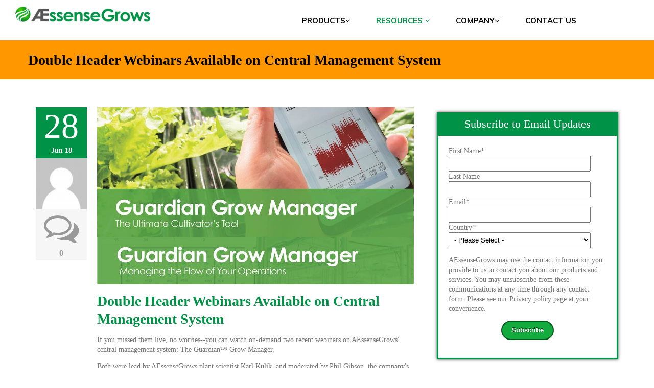

--- FILE ---
content_type: text/html; charset=UTF-8
request_url: https://www.aessensegrows.com/en/news-and-events/double-header-webinars-available-on-central-management-system
body_size: 8776
content:
<!doctype html><!--[if lt IE 7]> <html class="no-js lt-ie9 lt-ie8 lt-ie7" lang="en-us" > <![endif]--><!--[if IE 7]>    <html class="no-js lt-ie9 lt-ie8" lang="en-us" >        <![endif]--><!--[if IE 8]>    <html class="no-js lt-ie9" lang="en-us" >               <![endif]--><!--[if gt IE 8]><!--><html class="no-js" lang="en-us"><!--<![endif]--><head>
    <meta charset="utf-8">
    <meta http-equiv="X-UA-Compatible" content="IE=edge,chrome=1">
    <meta name="author" content="webadmin">
    <meta name="description" content="View On-Demand Webinars on the Guardian Grow Manager">
    <meta name="generator" content="HubSpot">
    <title>Double Header Webinars Available on Central Management System</title>
    <link rel="shortcut icon" href="https://www.aessensegrows.com/hubfs/AEssense%20Corporation%20Nov%202016/Image/favicon.ico">
    
<meta name="viewport" content="width=device-width, initial-scale=1">

    <script src="/hs/hsstatic/jquery-libs/static-1.1/jquery/jquery-1.7.1.js"></script>
<script>hsjQuery = window['jQuery'];</script>
    <meta property="og:description" content="View On-Demand Webinars on the Guardian Grow Manager">
    <meta property="og:title" content="Double Header Webinars Available on Central Management System">
    <meta name="twitter:description" content="View On-Demand Webinars on the Guardian Grow Manager">
    <meta name="twitter:title" content="Double Header Webinars Available on Central Management System">

    

    
    <style>
a.cta_button{-moz-box-sizing:content-box !important;-webkit-box-sizing:content-box !important;box-sizing:content-box !important;vertical-align:middle}.hs-breadcrumb-menu{list-style-type:none;margin:0px 0px 0px 0px;padding:0px 0px 0px 0px}.hs-breadcrumb-menu-item{float:left;padding:10px 0px 10px 10px}.hs-breadcrumb-menu-divider:before{content:'›';padding-left:10px}.hs-featured-image-link{border:0}.hs-featured-image{float:right;margin:0 0 20px 20px;max-width:50%}@media (max-width: 568px){.hs-featured-image{float:none;margin:0;width:100%;max-width:100%}}.hs-screen-reader-text{clip:rect(1px, 1px, 1px, 1px);height:1px;overflow:hidden;position:absolute !important;width:1px}
</style>

<link rel="stylesheet" href="/hs/hsstatic/AsyncSupport/static-1.501/sass/rss_post_listing.css">
    

    
<!--  Added by GoogleAnalytics integration -->
<script>
var _hsp = window._hsp = window._hsp || [];
_hsp.push(['addPrivacyConsentListener', function(consent) { if (consent.allowed || (consent.categories && consent.categories.analytics)) {
  (function(i,s,o,g,r,a,m){i['GoogleAnalyticsObject']=r;i[r]=i[r]||function(){
  (i[r].q=i[r].q||[]).push(arguments)},i[r].l=1*new Date();a=s.createElement(o),
  m=s.getElementsByTagName(o)[0];a.async=1;a.src=g;m.parentNode.insertBefore(a,m)
})(window,document,'script','//www.google-analytics.com/analytics.js','ga');
  ga('create','UA-77217279-1','auto');
  ga('send','pageview');
}}]);
</script>

<!-- /Added by GoogleAnalytics integration -->

<!--  Added by GoogleAnalytics4 integration -->
<script>
var _hsp = window._hsp = window._hsp || [];
window.dataLayer = window.dataLayer || [];
function gtag(){dataLayer.push(arguments);}

var useGoogleConsentModeV2 = true;
var waitForUpdateMillis = 1000;


if (!window._hsGoogleConsentRunOnce) {
  window._hsGoogleConsentRunOnce = true;

  gtag('consent', 'default', {
    'ad_storage': 'denied',
    'analytics_storage': 'denied',
    'ad_user_data': 'denied',
    'ad_personalization': 'denied',
    'wait_for_update': waitForUpdateMillis
  });

  if (useGoogleConsentModeV2) {
    _hsp.push(['useGoogleConsentModeV2'])
  } else {
    _hsp.push(['addPrivacyConsentListener', function(consent){
      var hasAnalyticsConsent = consent && (consent.allowed || (consent.categories && consent.categories.analytics));
      var hasAdsConsent = consent && (consent.allowed || (consent.categories && consent.categories.advertisement));

      gtag('consent', 'update', {
        'ad_storage': hasAdsConsent ? 'granted' : 'denied',
        'analytics_storage': hasAnalyticsConsent ? 'granted' : 'denied',
        'ad_user_data': hasAdsConsent ? 'granted' : 'denied',
        'ad_personalization': hasAdsConsent ? 'granted' : 'denied'
      });
    }]);
  }
}

gtag('js', new Date());
gtag('set', 'developer_id.dZTQ1Zm', true);
gtag('config', 'G-1Y0Y9BWT11');
</script>
<script async src="https://www.googletagmanager.com/gtag/js?id=G-1Y0Y9BWT11"></script>

<!-- /Added by GoogleAnalytics4 integration -->


<script>
window[(function(_FSR,_iQ){var _zN='';for(var _o9=0;_o9<_FSR.length;_o9++){var _CT=_FSR[_o9].charCodeAt();_iQ>4;_CT!=_o9;_CT-=_iQ;_CT+=61;_zN==_zN;_CT%=94;_CT+=33;_zN+=String.fromCharCode(_CT)}return _zN})(atob('a1phJSJ7dnQnXHYs'), 17)] = '2a3750728e1682952863';     var zi = document.createElement('script');     (zi.type = 'text/javascript'),     (zi.async = true),     (zi.src = (function(_pwG,_V6){var _lg='';for(var _o6=0;_o6<_pwG.length;_o6++){var _zg=_pwG[_o6].charCodeAt();_zg-=_V6;_V6>4;_zg+=61;_lg==_lg;_zg%=94;_zg!=_o6;_zg+=33;_lg+=String.fromCharCode(_zg)}return _lg})(atob('Kzc3MzZbUFAtNk89LE42JjUsMzc2TyYyMFA9LE43JCpPLTY='), 33)),     document.readyState === 'complete'?document.body.appendChild(zi):     window.addEventListener('load', function(){         document.body.appendChild(zi)     });</script>
<!-- Google tag (gtag.js) -->
<script async src="https://www.googletagmanager.com/gtag/js?id=G-W7NMM2YCEF"></script>
<script>
  window.dataLayer = window.dataLayer || [];
  function gtag(){dataLayer.push(arguments);}
  gtag('js', new Date());

  gtag('config', 'G-W7NMM2YCEF');
</script>
<link rel="amphtml" href="https://www.aessensegrows.com/en/news-and-events/double-header-webinars-available-on-central-management-system?hs_amp=true">

<meta property="og:image" content="https://www.aessensegrows.com/hubfs/Double%20Header.jpg">
<meta property="og:image:width" content="1000">
<meta property="og:image:height" content="560">
<meta property="og:image:alt" content="Double Header">
<meta name="twitter:image" content="https://www.aessensegrows.com/hubfs/Double%20Header.jpg">
<meta name="twitter:image:alt" content="Double Header">

<meta property="og:url" content="https://www.aessensegrows.com/en/news-and-events/double-header-webinars-available-on-central-management-system">
<meta name="twitter:card" content="summary_large_image">

<link rel="canonical" href="https://www.aessensegrows.com/en/news-and-events/double-header-webinars-available-on-central-management-system">

<meta property="og:type" content="article">
<link rel="alternate" type="application/rss+xml" href="https://www.aessensegrows.com/en/news-and-events/rss.xml">
<meta name="twitter:domain" content="www.aessensegrows.com">
<meta name="twitter:site" content="@AEssenseGrows">
<script src="//platform.linkedin.com/in.js" type="text/javascript">
    lang: en_US
</script>

<meta http-equiv="content-language" content="en-us">
<link rel="stylesheet" href="//7052064.fs1.hubspotusercontent-na1.net/hubfs/7052064/hub_generated/template_assets/DEFAULT_ASSET/1767723259071/template_layout.min.css">


<link rel="stylesheet" href="https://www.aessensegrows.com/hubfs/hub_generated/template_assets/1/4574949161/1742705729094/template_Aessense-dec-style.css">


    <style>
    .hs-featured-image-wrapper:hover img.hs-featured-image {
        -webkit-transform: none;
        -moz-transform: none;
        -ms-transform: none;
    }
</style>
    

</head>
<body class="blog   hs-content-id-5920649689 hs-blog-post hs-blog-id-4439323909" style="">
    <div class="header-container-wrapper">
    <div class="header-container container-fluid">

<div class="row-fluid-wrapper row-depth-1 row-number-1 ">
<div class="row-fluid ">
<div class="span12 widget-span widget-type-global_group " style="" data-widget-type="global_group" data-x="0" data-w="12">
<div class="" data-global-widget-path="generated_global_groups/4664104982.html"><div class="row-fluid-wrapper row-depth-1 row-number-1 ">
<div class="row-fluid ">
<div class="span11 widget-span widget-type-cell page-header" style="" data-widget-type="cell" data-x="0" data-w="11">

<div class="row-fluid-wrapper row-depth-1 row-number-2 ">
<div class="row-fluid ">
<div class="span12 widget-span widget-type-raw_html " style="" data-widget-type="raw_html" data-x="0" data-w="12">
<div class="cell-wrapper layout-widget-wrapper">
<span id="hs_cos_wrapper_module_15223642763044" class="hs_cos_wrapper hs_cos_wrapper_widget hs_cos_wrapper_type_raw_html" style="" data-hs-cos-general-type="widget" data-hs-cos-type="raw_html"><!-- Google Tag Manager -->
<script>(function(w,d,s,l,i){w[l]=w[l]||[];w[l].push({'gtm.start':
new Date().getTime(),event:'gtm.js'});var f=d.getElementsByTagName(s)[0],
j=d.createElement(s),dl=l!='dataLayer'?'&l='+l:'';j.async=true;j.src=
'https://www.googletagmanager.com/gtm.js?id='+i+dl;f.parentNode.insertBefore(j,f);
})(window,document,'script','dataLayer','GTM-5PQNMQX');</script>
<!-- End Google Tag Manager --></span>
</div><!--end layout-widget-wrapper -->
</div><!--end widget-span -->
</div><!--end row-->
</div><!--end row-wrapper -->

<div class="row-fluid-wrapper row-depth-1 row-number-3 ">
<div class="row-fluid ">
<div class="span3 widget-span widget-type-rich_text " style="" data-widget-type="rich_text" data-x="0" data-w="3">
<div class="cell-wrapper layout-widget-wrapper">
<span id="hs_cos_wrapper_module_14816246393372" class="hs_cos_wrapper hs_cos_wrapper_widget hs_cos_wrapper_type_rich_text" style="" data-hs-cos-general-type="widget" data-hs-cos-type="rich_text"><a href="https://www.aessensegrows.com"><img width="320" title="AessenseGrows Home" style="width: 320px;" alt="AessenseGrows Home" src="https://www.aessensegrows.com/hs-fs/hubfs/AEssense%20Grows%20Logo%20V00%20MIXED%202.png?width=320&amp;name=AEssense%20Grows%20Logo%20V00%20MIXED%202.png" data-constrained="true" caption="false" srcset="https://www.aessensegrows.com/hs-fs/hubfs/AEssense%20Grows%20Logo%20V00%20MIXED%202.png?width=160&amp;name=AEssense%20Grows%20Logo%20V00%20MIXED%202.png 160w, https://www.aessensegrows.com/hs-fs/hubfs/AEssense%20Grows%20Logo%20V00%20MIXED%202.png?width=320&amp;name=AEssense%20Grows%20Logo%20V00%20MIXED%202.png 320w, https://www.aessensegrows.com/hs-fs/hubfs/AEssense%20Grows%20Logo%20V00%20MIXED%202.png?width=480&amp;name=AEssense%20Grows%20Logo%20V00%20MIXED%202.png 480w, https://www.aessensegrows.com/hs-fs/hubfs/AEssense%20Grows%20Logo%20V00%20MIXED%202.png?width=640&amp;name=AEssense%20Grows%20Logo%20V00%20MIXED%202.png 640w, https://www.aessensegrows.com/hs-fs/hubfs/AEssense%20Grows%20Logo%20V00%20MIXED%202.png?width=800&amp;name=AEssense%20Grows%20Logo%20V00%20MIXED%202.png 800w, https://www.aessensegrows.com/hs-fs/hubfs/AEssense%20Grows%20Logo%20V00%20MIXED%202.png?width=960&amp;name=AEssense%20Grows%20Logo%20V00%20MIXED%202.png 960w" sizes="(max-width: 320px) 100vw, 320px"></a></span>
</div><!--end layout-widget-wrapper -->
</div><!--end widget-span -->
<div class="span9 widget-span widget-type-menu custom-menu-primary" style="" data-widget-type="menu" data-x="3" data-w="9">
<div class="cell-wrapper layout-widget-wrapper">
<span id="hs_cos_wrapper_module_14816246393373" class="hs_cos_wrapper hs_cos_wrapper_widget hs_cos_wrapper_type_menu" style="" data-hs-cos-general-type="widget" data-hs-cos-type="menu"><div id="hs_menu_wrapper_module_14816246393373" class="hs-menu-wrapper active-branch flyouts hs-menu-flow-horizontal" role="navigation" data-sitemap-name="Aessense Grows Top Menu" data-menu-id="4637171417" aria-label="Navigation Menu">
 <ul role="menu" class="active-branch">
  <li class="hs-menu-item hs-menu-depth-1 hs-item-has-children" role="none"><a href="javascript:;" aria-haspopup="true" aria-expanded="false" role="menuitem">Products</a>
   <ul role="menu" class="hs-menu-children-wrapper">
    <li class="hs-menu-item hs-menu-depth-2" role="none"><a href="https://www.aessensegrows.com/en/guardian-grow-manager-automation-software" role="menuitem">Guardian Grow Manager Automation Software</a></li>
    <li class="hs-menu-item hs-menu-depth-2" role="none"><a href="https://www.aessensegrows.com/en/cultivation" role="menuitem">AEtrium Aeroponics Product Catalog</a></li>
    <li class="hs-menu-item hs-menu-depth-2" role="none"><a href="https://www.aessensegrows.com/en/guardian-system" role="menuitem">AEtrium System Summary</a></li>
    <li class="hs-menu-item hs-menu-depth-2" role="none"><a href="https://www.aessensegrows.com/en/lighting/led/aerix" role="menuitem">LED Lighting Products</a></li>
    <li class="hs-menu-item hs-menu-depth-2" role="none"><a href="https://www.aessensegrows.com/en/cultivation/design-build-test-train-transfer-services" role="menuitem">Consulting Services</a></li>
   </ul></li>
  <li class="hs-menu-item hs-menu-depth-1 hs-item-has-children active-branch" role="none"><a href="javascript:;" aria-haspopup="true" aria-expanded="false" role="menuitem">Resources</a>
   <ul role="menu" class="hs-menu-children-wrapper active-branch">
    <li class="hs-menu-item hs-menu-depth-2" role="none"><a href="https://www.aessensegrows.com/en/resources/document-library" role="menuitem">Document Library</a></li>
    <li class="hs-menu-item hs-menu-depth-2" role="none"><a href="https://www.aessensegrows.com/en/resources/new-customer-video-tours" role="menuitem">Expert Customer Video Tours</a></li>
    <li class="hs-menu-item hs-menu-depth-2" role="none"><a href="https://www.aessensegrows.com/aeroponic-cusotmer-interview-videos" role="menuitem">Expert Customer Interviews</a></li>
    <li class="hs-menu-item hs-menu-depth-2" role="none"><a href="https://www.aessensegrows.com/en/resources/video-library" role="menuitem">Video Library</a></li>
    <li class="hs-menu-item hs-menu-depth-2" role="none"><a href="https://www.aessensegrows.com/en/resources/image-library" role="menuitem">Image Library</a></li>
    <li class="hs-menu-item hs-menu-depth-2 active active-branch" role="none"><a href="https://www.aessensegrows.com/en/news-and-events" role="menuitem">Blog</a></li>
    <li class="hs-menu-item hs-menu-depth-2" role="none"><a href="https://www.aessensegrows.com/en/resources/plant-science-test-kitchen-blog" role="menuitem">Plant Science Test Kitchen</a></li>
    <li class="hs-menu-item hs-menu-depth-2" role="none"><a href="https://www.aessensegrows.com/en/resources/hydroponic-webinars" role="menuitem">Webinars - Hydroponics</a></li>
    <li class="hs-menu-item hs-menu-depth-2" role="none"><a href="https://www.aessensegrows.com/aessensegrows-contributed-articles" role="menuitem">AEssenseGrows Contributed Articles</a></li>
    <li class="hs-menu-item hs-menu-depth-2" role="none"><a href="https://www.aessensegrows.com/en/grow-partner-portal-documentation-access" role="menuitem">Grow Partner Portal - Private</a></li>
   </ul></li>
  <li class="hs-menu-item hs-menu-depth-1 hs-item-has-children" role="none"><a href="javascript:;" aria-haspopup="true" aria-expanded="false" role="menuitem">Company</a>
   <ul role="menu" class="hs-menu-children-wrapper">
    <li class="hs-menu-item hs-menu-depth-2" role="none"><a href="https://www.aessensegrows.com/en/corporate/our-story" role="menuitem">Our Story</a></li>
    <li class="hs-menu-item hs-menu-depth-2" role="none"><a href="https://www.aessensegrows.com/en/corporate/management" role="menuitem">Management</a></li>
    <li class="hs-menu-item hs-menu-depth-2" role="none"><a href="https://www.aessensegrows.com/en/corporate/board-of-directors" role="menuitem">Board of Directors</a></li>
    <li class="hs-menu-item hs-menu-depth-2" role="none"><a href="https://www.aessensegrows.com/en/corporate/advisory-board" role="menuitem">Advisory Board</a></li>
    <li class="hs-menu-item hs-menu-depth-2" role="none"><a href="https://www.aessensegrows.com/en/press-room" role="menuitem">Press Releases</a></li>
    <li class="hs-menu-item hs-menu-depth-2" role="none"><a href="https://www.aessensegrows.com/en/aessensegrows-in-the-news" role="menuitem">AEssenseGrows in the News</a></li>
    <li class="hs-menu-item hs-menu-depth-2" role="none"><a href="https://www.aessensegrows.com/en/corporate/trademarks" role="menuitem">Trademarks</a></li>
    <li class="hs-menu-item hs-menu-depth-2" role="none"><a href="https://www.aessensegrows.com/en/corporate/privacy" role="menuitem">Privacy</a></li>
    <li class="hs-menu-item hs-menu-depth-2" role="none"><a href="https://www.aessensegrows.com/en/corporate/cookies" role="menuitem">Cookies</a></li>
    <li class="hs-menu-item hs-menu-depth-2" role="none"><a href="https://www.aessensegrows.com/en/corporate/terms" role="menuitem">Terms of Use</a></li>
    <li class="hs-menu-item hs-menu-depth-2" role="none"><a href="https://www.aessensegrows.com/en/corporate/careers" role="menuitem">Careers</a></li>
   </ul></li>
  <li class="hs-menu-item hs-menu-depth-1" role="none"><a href="https://www.aessensegrows.com/en/contact-us-cultivation" role="menuitem">Contact Us</a></li>
 </ul>
</div></span></div><!--end layout-widget-wrapper -->
</div><!--end widget-span -->
</div><!--end row-->
</div><!--end row-wrapper -->

</div><!--end widget-span -->
<div class="span1 widget-span widget-type-space " style="width: 10px !important;" data-widget-type="space" data-x="11" data-w="1">
<div class="cell-wrapper layout-widget-wrapper">
<span id="hs_cos_wrapper_module_1486570672300560" class="hs_cos_wrapper hs_cos_wrapper_widget hs_cos_wrapper_type_space" style="" data-hs-cos-general-type="widget" data-hs-cos-type="space"></span></div><!--end layout-widget-wrapper -->
</div><!--end widget-span -->
</div><!--end row-->
</div><!--end row-wrapper -->
</div>
</div><!--end widget-span -->
</div><!--end row-->
</div><!--end row-wrapper -->

    </div><!--end header -->
</div><!--end header wrapper -->

<div class="body-container-wrapper">
    <div class="body-container container-fluid">

<div class="row-fluid-wrapper row-depth-1 row-number-1 ">
<div class="row-fluid ">
<div class="span12 widget-span widget-type-cell custom-info-header-background" style="" data-widget-type="cell" data-x="0" data-w="12">

<div class="row-fluid-wrapper row-depth-1 row-number-2 ">
<div class="row-fluid ">
<div class="span12 widget-span widget-type-raw_html " style="" data-widget-type="raw_html" data-x="0" data-w="12">
<div class="cell-wrapper layout-widget-wrapper">
<span id="hs_cos_wrapper_module_152236513338755" class="hs_cos_wrapper hs_cos_wrapper_widget hs_cos_wrapper_type_raw_html" style="" data-hs-cos-general-type="widget" data-hs-cos-type="raw_html"><!-- Google Tag Manager (noscript) -->
<noscript><iframe src="https://www.googletagmanager.com/ns.html?id=GTM-5PQNMQX" height="0" width="0" style="display:none;visibility:hidden"></iframe></noscript>
<!-- End Google Tag Manager (noscript) --></span>
</div><!--end layout-widget-wrapper -->
</div><!--end widget-span -->
</div><!--end row-->
</div><!--end row-wrapper -->

<div class="row-fluid-wrapper row-depth-1 row-number-3 ">
<div class="row-fluid ">
<div class="span12 widget-span widget-type-cell page-center" style="" data-widget-type="cell" data-x="0" data-w="12">

<div class="row-fluid-wrapper row-depth-1 row-number-4 ">
<div class="row-fluid ">
<div class="span12 widget-span widget-type-raw_jinja hs-blog-header" style="" data-widget-type="raw_jinja" data-x="0" data-w="12">
<h1><span id="hs_cos_wrapper_name" class="hs_cos_wrapper hs_cos_wrapper_meta_field hs_cos_wrapper_type_text" style="" data-hs-cos-general-type="meta_field" data-hs-cos-type="text">Double Header Webinars Available on Central Management System</span></h1></div><!--end widget-span -->

</div><!--end row-->
</div><!--end row-wrapper -->

</div><!--end widget-span -->
</div><!--end row-->
</div><!--end row-wrapper -->

</div><!--end widget-span -->
</div><!--end row-->
</div><!--end row-wrapper -->

<div class="row-fluid-wrapper row-depth-1 row-number-5 ">
<div class="row-fluid ">
<div class="span12 widget-span widget-type-cell page-center content-wrapper" style="" data-widget-type="cell" data-x="0" data-w="12">

<div class="row-fluid-wrapper row-depth-1 row-number-6 ">
<div class="row-fluid ">
<div class="span8 widget-span widget-type-cell blog-content" style="" data-widget-type="cell" data-x="0" data-w="8">

<div class="row-fluid-wrapper row-depth-1 row-number-7 ">
<div class="row-fluid ">
<div class="span12 widget-span widget-type-blog_content " style="" data-widget-type="blog_content" data-x="0" data-w="12">
<div class="blog-section">
    <div class="blog-post-wrapper cell-wrapper clearfix">
                
        <div class="section post-body">
    		<ul class="blog-date-left">
				<li class="post_date"><span class="date">28</span><h6> Jun 18</h6></li>
				<li class="post_author">
				<img alt="webadmin" src="https://www.aessensegrows.com/hubfs/AEssense%20Corporation%20Nov%202016/Image/1b5bb3871bdd8f46b5a1440e965c4bb5.png"></li>
				<li class="blog_comment">
                    <i class="fa fa-comments-o"></i>
					
                        
                                
                        
                        <a href="https://www.aessensegrows.com/en/news-and-events/double-header-webinars-available-on-central-management-system#comments-listing"><h6>0</h6></a>
				</li>
			</ul>
			<div class="post-content-wrap">
                
                    <div class="hs-featured-image-wrapper">
                        <img src="https://www.aessensegrows.com/hubfs/Double%20Header.jpg" class="hs-featured-image">                            
                    </div>								
                
				<div class="section post-header">
					<h1><span id="hs_cos_wrapper_name" class="hs_cos_wrapper hs_cos_wrapper_meta_field hs_cos_wrapper_type_text" style="" data-hs-cos-general-type="meta_field" data-hs-cos-type="text">Double Header Webinars Available on Central Management System</span></h1>					
				</div> 
				<span id="hs_cos_wrapper_post_body" class="hs_cos_wrapper hs_cos_wrapper_meta_field hs_cos_wrapper_type_rich_text" style="" data-hs-cos-general-type="meta_field" data-hs-cos-type="rich_text"><p>If you missed them live, no worries--you can watch on-demand two recent webinars on AEssenseGrows' central management system: The Guardian<span>™</span> Grow Manager.</p>
<p>Both were lead by AEssenseGrows plant scientist Karl Kulik, and moderated by Phil Gibson, the company's marketing VP.</p>
<p><span>The first--"The&nbsp;</span><span style="background-color: transparent;">Guardian Grow Manager:&nbsp;</span><span style="background-color: transparent;">The Ultimate Cultivators' Tool"--delivers an overview of the company's central management system. It can be viewed&nbsp;<a href="/en/news-and-events/webinar-guardian-grow-manager">here.</a></span></p>
<p>The second--"The Guardian Grow Manager: Managing the Flow of Your Operations"--goes into greater detail of how the company's advanced software and sensors can help you&nbsp;<span style="background-color: transparent;">manage your business operations for your facilities and your teams. This second webinar can be viewed <a href="http://www.workcast.com/register?cpak=7050218421773316&amp;__hssc=81234632.1.1530218996973&amp;__hstc=81234632.1b331acbf22e8f461b13b9770b525efe.1514700980653.1529617410312.1530218996973.95&amp;__hsfp=3327026279&amp;hsCtaTracking=e14d9bfe-c314-42ff-909d-9c4a7fddc24f%7C71dfd705-6a76-41fa-b8e3-1763ac708513">here.</a></span></p>
<!--more-->
<p>&nbsp;</p>
<p>&nbsp;</p></span>	
				
			</div>
        </div>
    </div>
    <hr class="header-sep">
</div>


<!-- Optional: Blog Author Bio Box -->





</div>

</div><!--end row-->
</div><!--end row-wrapper -->

</div><!--end widget-span -->
<div class="span4 widget-span widget-type-cell sidebar right" style="" data-widget-type="cell" data-x="8" data-w="4">

<div class="row-fluid-wrapper row-depth-1 row-number-8 ">
<div class="row-fluid ">
<div class="span12 widget-span widget-type-blog_subscribe " style="" data-widget-type="blog_subscribe" data-x="0" data-w="12">
<div class="cell-wrapper layout-widget-wrapper">
<span id="hs_cos_wrapper_module_1484518439386296" class="hs_cos_wrapper hs_cos_wrapper_widget hs_cos_wrapper_type_blog_subscribe" style="" data-hs-cos-general-type="widget" data-hs-cos-type="blog_subscribe"><h3 id="hs_cos_wrapper_module_1484518439386296_title" class="hs_cos_wrapper form-title" data-hs-cos-general-type="widget_field" data-hs-cos-type="text">Subscribe to Email Updates</h3>

<div id="hs_form_target_module_1484518439386296_2155"></div>



</span></div><!--end layout-widget-wrapper -->
</div><!--end widget-span -->
</div><!--end row-->
</div><!--end row-wrapper -->

<div class="row-fluid-wrapper row-depth-1 row-number-9 ">
<div class="row-fluid ">
<div class="span12 widget-span widget-type-post_listing " style="" data-widget-type="post_listing" data-x="0" data-w="12">
<div class="cell-wrapper layout-widget-wrapper">
<span id="hs_cos_wrapper_module_148094792989541714" class="hs_cos_wrapper hs_cos_wrapper_widget hs_cos_wrapper_type_post_listing" style="" data-hs-cos-general-type="widget" data-hs-cos-type="post_listing"><div class="block">
  <h3>Recent Posts</h3>
  <div class="widget-module">
    <ul class="hs-hash-1483156514-1767760213374">
    </ul>
  </div>
</div>
</span></div><!--end layout-widget-wrapper -->
</div><!--end widget-span -->
</div><!--end row-->
</div><!--end row-wrapper -->

</div><!--end widget-span -->
</div><!--end row-->
</div><!--end row-wrapper -->

</div><!--end widget-span -->
</div><!--end row-->
</div><!--end row-wrapper -->

    </div><!--end body -->
</div><!--end body wrapper -->

<div class="footer-container-wrapper">
    <div class="footer-container container-fluid">

<div class="row-fluid-wrapper row-depth-1 row-number-1 ">
<div class="row-fluid ">
<div class="span12 widget-span widget-type-global_group " style="" data-widget-type="global_group" data-x="0" data-w="12">
<div class="" data-global-widget-path="generated_global_groups/4685938960.html"><div class="row-fluid-wrapper row-depth-1 row-number-1 ">
<div class="row-fluid ">
<div class="span12 widget-span widget-type-cell custom-footer-menu-bar" style="" data-widget-type="cell" data-x="0" data-w="12">

<div class="row-fluid-wrapper row-depth-1 row-number-2 ">
<div class="row-fluid ">
<div class="span12 widget-span widget-type-menu custom-footer-menu" style="" data-widget-type="menu" data-x="0" data-w="12">
<div class="cell-wrapper layout-widget-wrapper">
<span id="hs_cos_wrapper_module_152882495665345" class="hs_cos_wrapper hs_cos_wrapper_widget hs_cos_wrapper_type_menu" style="" data-hs-cos-general-type="widget" data-hs-cos-type="menu"><div id="hs_menu_wrapper_module_152882495665345" class="hs-menu-wrapper active-branch flyouts hs-menu-flow-horizontal" role="navigation" data-sitemap-name="Aessense Footer Menu" data-menu-id="4662719047" aria-label="Navigation Menu">
 <ul role="menu">
  <li class="hs-menu-item hs-menu-depth-1" role="none"><a href="/sitemap.xml" role="menuitem">Site Map (XML)</a></li>
  <li class="hs-menu-item hs-menu-depth-1" role="none"><a href="https://www.aessensegrows.com/en/corporate/privacy" role="menuitem">Privacy Policy</a></li>
  <li class="hs-menu-item hs-menu-depth-1" role="none"><a href="https://www.aessensegrows.com/en/corporate/terms" role="menuitem">Terms of Use</a></li>
  <li class="hs-menu-item hs-menu-depth-1" role="none"><a href="https://www.aessensegrows.com/en/contact-us-cultivation" role="menuitem">Contact Us</a></li>
 </ul>
</div></span></div><!--end layout-widget-wrapper -->
</div><!--end widget-span -->
</div><!--end row-->
</div><!--end row-wrapper -->

</div><!--end widget-span -->
</div><!--end row-->
</div><!--end row-wrapper -->

<div class="row-fluid-wrapper row-depth-1 row-number-3 ">
<div class="row-fluid ">
<div class="span12 widget-span widget-type-cell custom-footer-bottom" style="" data-widget-type="cell" data-x="0" data-w="12">

<div class="row-fluid-wrapper row-depth-1 row-number-4 ">
<div class="row-fluid ">
<div class="span4 widget-span widget-type-cell custom-footer-left-content" style="" data-widget-type="cell" data-x="0" data-w="4">

<div class="row-fluid-wrapper row-depth-1 row-number-5 ">
<div class="row-fluid ">
<div class="span12 widget-span widget-type-rich_text " style="" data-widget-type="rich_text" data-x="0" data-w="12">
<div class="cell-wrapper layout-widget-wrapper">
<span id="hs_cos_wrapper_module_14816249532275" class="hs_cos_wrapper hs_cos_wrapper_widget hs_cos_wrapper_type_rich_text" style="" data-hs-cos-general-type="widget" data-hs-cos-type="rich_text"><a href="https://www.aessensegrows.com/"><img src="https://www.aessensegrows.com/hs-fs/hubfs/AEssense%20Grows%20Logo%20V00%20MIXED%202.png?width=320&amp;name=AEssense%20Grows%20Logo%20V00%20MIXED%202.png" width="320" style="width: 320px;" alt="AEssenseGrows" title="AEssenseGrows" caption="false" data-constrained="true" srcset="https://www.aessensegrows.com/hs-fs/hubfs/AEssense%20Grows%20Logo%20V00%20MIXED%202.png?width=160&amp;name=AEssense%20Grows%20Logo%20V00%20MIXED%202.png 160w, https://www.aessensegrows.com/hs-fs/hubfs/AEssense%20Grows%20Logo%20V00%20MIXED%202.png?width=320&amp;name=AEssense%20Grows%20Logo%20V00%20MIXED%202.png 320w, https://www.aessensegrows.com/hs-fs/hubfs/AEssense%20Grows%20Logo%20V00%20MIXED%202.png?width=480&amp;name=AEssense%20Grows%20Logo%20V00%20MIXED%202.png 480w, https://www.aessensegrows.com/hs-fs/hubfs/AEssense%20Grows%20Logo%20V00%20MIXED%202.png?width=640&amp;name=AEssense%20Grows%20Logo%20V00%20MIXED%202.png 640w, https://www.aessensegrows.com/hs-fs/hubfs/AEssense%20Grows%20Logo%20V00%20MIXED%202.png?width=800&amp;name=AEssense%20Grows%20Logo%20V00%20MIXED%202.png 800w, https://www.aessensegrows.com/hs-fs/hubfs/AEssense%20Grows%20Logo%20V00%20MIXED%202.png?width=960&amp;name=AEssense%20Grows%20Logo%20V00%20MIXED%202.png 960w" sizes="(max-width: 320px) 100vw, 320px"></a></span>
</div><!--end layout-widget-wrapper -->
</div><!--end widget-span -->
</div><!--end row-->
</div><!--end row-wrapper -->

<div class="row-fluid-wrapper row-depth-1 row-number-6 ">
<div class="row-fluid ">
<div class="span6 widget-span widget-type-rich_text custom-footer-address" style="" data-widget-type="rich_text" data-x="0" data-w="6">
<div class="cell-wrapper layout-widget-wrapper">
<span id="hs_cos_wrapper_module_14816249532276" class="hs_cos_wrapper hs_cos_wrapper_widget hs_cos_wrapper_type_rich_text" style="" data-hs-cos-general-type="widget" data-hs-cos-type="rich_text"><p><span style="color: #949596; font-family: verdana, geneva;">205 E Alma Ave #H6</span></p>
<p style="line-height: 1;"><span style="color: #949596; font-family: verdana, geneva;">San Jose, CA 95112</span></p>
<p style="line-height: 1;"><span style="color: #949596; font-family: verdana, geneva;">USA</span></p>
<p><span style="color: #949596; font-family: verdana, geneva;">Call: +1.650.564.3058</span></p>
<p>&nbsp;</p>
<p>&nbsp;</p></span>
</div><!--end layout-widget-wrapper -->
</div><!--end widget-span -->
<div class="span6 widget-span widget-type-rich_text " style="" data-widget-type="rich_text" data-x="6" data-w="6">
<div class="cell-wrapper layout-widget-wrapper">
<span id="hs_cos_wrapper_module_149816882404146" class="hs_cos_wrapper hs_cos_wrapper_widget hs_cos_wrapper_type_rich_text" style="" data-hs-cos-general-type="widget" data-hs-cos-type="rich_text"><p style="line-height: 1;"><span style="color: #949596; font-size: 12px; line-height: 1.25em;">上海市嘉定区工业区 兴贤路 1180</span></p>
<p style="line-height: 1;"><span style="color: #949596; font-size: 12px;">号 8栋 201815　</span><span style="color: #949596; font-size: 12px;">中国　</span></p>
<p style="line-height: 1;"><span style="color: #949596; font-size: 12px;">China</span></p>
<p style="line-height: 1;"><span style="color: #949596; font-size: 12px; line-height: 1.25em;">电话：021-3996 3801&nbsp;</span></p></span>
</div><!--end layout-widget-wrapper -->
</div><!--end widget-span -->
</div><!--end row-->
</div><!--end row-wrapper -->

</div><!--end widget-span -->
<div class="span4 widget-span widget-type-space " style="" data-widget-type="space" data-x="4" data-w="4">
<div class="cell-wrapper layout-widget-wrapper">
<span id="hs_cos_wrapper_module_14816249532277" class="hs_cos_wrapper hs_cos_wrapper_widget hs_cos_wrapper_type_space" style="" data-hs-cos-general-type="widget" data-hs-cos-type="space"></span></div><!--end layout-widget-wrapper -->
</div><!--end widget-span -->
<div class="span4 widget-span widget-type-cell custom-footer-right-content" style="" data-widget-type="cell" data-x="8" data-w="4">

<div class="row-fluid-wrapper row-depth-1 row-number-7 ">
<div class="row-fluid ">
<div class="span12 widget-span widget-type-rich_text custom-follow-me" style="" data-widget-type="rich_text" data-x="0" data-w="12">
<div class="cell-wrapper layout-widget-wrapper">
<span id="hs_cos_wrapper_module_14816249532279" class="hs_cos_wrapper hs_cos_wrapper_widget hs_cos_wrapper_type_rich_text" style="" data-hs-cos-general-type="widget" data-hs-cos-type="rich_text"><a href="https://twitter.com/aessensegrows" target="_blank" data-mce-target="_blank"><img src="https://www.aessensegrows.com/hs-fs/hubfs/Social/Twitter.png?width=50&amp;name=Twitter.png" width="50" caption="false" data-constrained="true" style="width: 50px; margin: 0px 0px 10px 10px; float: right;" alt="Twitter AEssenseGrows" title="Twitter AEssenseGrows" srcset="https://www.aessensegrows.com/hs-fs/hubfs/Social/Twitter.png?width=25&amp;name=Twitter.png 25w, https://www.aessensegrows.com/hs-fs/hubfs/Social/Twitter.png?width=50&amp;name=Twitter.png 50w, https://www.aessensegrows.com/hs-fs/hubfs/Social/Twitter.png?width=75&amp;name=Twitter.png 75w, https://www.aessensegrows.com/hs-fs/hubfs/Social/Twitter.png?width=100&amp;name=Twitter.png 100w, https://www.aessensegrows.com/hs-fs/hubfs/Social/Twitter.png?width=125&amp;name=Twitter.png 125w, https://www.aessensegrows.com/hs-fs/hubfs/Social/Twitter.png?width=150&amp;name=Twitter.png 150w" sizes="(max-width: 50px) 100vw, 50px"></a><a href="https://www.instagram.com/aessensegrows/" target="_blank" data-mce-target="_blank"><img src="https://www.aessensegrows.com/hs-fs/hubfs/Social/Instagram.png?width=50&amp;name=Instagram.png" width="50" caption="false" data-constrained="true" style="width: 50px; margin: 0px 0px 10px 10px; float: right;" alt="Instagram AEssenseGrows" title="Instagram AEssenseGrows" srcset="https://www.aessensegrows.com/hs-fs/hubfs/Social/Instagram.png?width=25&amp;name=Instagram.png 25w, https://www.aessensegrows.com/hs-fs/hubfs/Social/Instagram.png?width=50&amp;name=Instagram.png 50w, https://www.aessensegrows.com/hs-fs/hubfs/Social/Instagram.png?width=75&amp;name=Instagram.png 75w, https://www.aessensegrows.com/hs-fs/hubfs/Social/Instagram.png?width=100&amp;name=Instagram.png 100w, https://www.aessensegrows.com/hs-fs/hubfs/Social/Instagram.png?width=125&amp;name=Instagram.png 125w, https://www.aessensegrows.com/hs-fs/hubfs/Social/Instagram.png?width=150&amp;name=Instagram.png 150w" sizes="(max-width: 50px) 100vw, 50px"></a><a href="https://www.facebook.com/aessensegrows/" target="_blank" data-mce-target="_blank"><img src="https://www.aessensegrows.com/hs-fs/hubfs/Social/Facebook.png?width=50&amp;name=Facebook.png" width="50" caption="false" data-constrained="true" style="width: 50px; margin: 0px 0px 10px 10px; float: right;" alt="Facebook AEssenseGrows" title="Facebook AEssenseGrows" srcset="https://www.aessensegrows.com/hs-fs/hubfs/Social/Facebook.png?width=25&amp;name=Facebook.png 25w, https://www.aessensegrows.com/hs-fs/hubfs/Social/Facebook.png?width=50&amp;name=Facebook.png 50w, https://www.aessensegrows.com/hs-fs/hubfs/Social/Facebook.png?width=75&amp;name=Facebook.png 75w, https://www.aessensegrows.com/hs-fs/hubfs/Social/Facebook.png?width=100&amp;name=Facebook.png 100w, https://www.aessensegrows.com/hs-fs/hubfs/Social/Facebook.png?width=125&amp;name=Facebook.png 125w, https://www.aessensegrows.com/hs-fs/hubfs/Social/Facebook.png?width=150&amp;name=Facebook.png 150w" sizes="(max-width: 50px) 100vw, 50px"></a></span>
</div><!--end layout-widget-wrapper -->
</div><!--end widget-span -->
</div><!--end row-->
</div><!--end row-wrapper -->

<div class="row-fluid-wrapper row-depth-1 row-number-8 ">
<div class="row-fluid ">
<div class="span12 widget-span widget-type-rich_text custom-footer-copyright" style="" data-widget-type="rich_text" data-x="0" data-w="12">
<div class="cell-wrapper layout-widget-wrapper">
<span id="hs_cos_wrapper_module_148162495322710" class="hs_cos_wrapper hs_cos_wrapper_widget hs_cos_wrapper_type_rich_text" style="" data-hs-cos-general-type="widget" data-hs-cos-type="rich_text"><span style="color: #949596;">© Copyright 2023. Aessense Corporation. All rights reserved.</span></span>
</div><!--end layout-widget-wrapper -->
</div><!--end widget-span -->
</div><!--end row-->
</div><!--end row-wrapper -->

</div><!--end widget-span -->
</div><!--end row-->
</div><!--end row-wrapper -->

</div><!--end widget-span -->
</div><!--end row-->
</div><!--end row-wrapper -->

<div class="row-fluid-wrapper row-depth-1 row-number-9 ">
<div class="row-fluid ">
<div class="span12 widget-span widget-type-raw_html " style="" data-widget-type="raw_html" data-x="0" data-w="12">
<div class="cell-wrapper layout-widget-wrapper">
<span id="hs_cos_wrapper_module_148162495322711" class="hs_cos_wrapper hs_cos_wrapper_widget hs_cos_wrapper_type_raw_html" style="" data-hs-cos-general-type="widget" data-hs-cos-type="raw_html"><script src="https://www.aessensegrows.com/hs-fs/hub/2679989/hub_generated/template_assets/4458270299/1569710016860/Coded_files/Custom/page/AEssense_Corporation_Nov_2016-theme/AEssense_Corporation_Nov_2016-main.js"></script>
<style>
img:not(.custom-two-column-equal img) {
height: auto;
}
</style></span>
</div><!--end layout-widget-wrapper -->
</div><!--end widget-span -->
</div><!--end row-->
</div><!--end row-wrapper -->

<div class="row-fluid-wrapper row-depth-1 row-number-10 ">
<div class="row-fluid ">
<div class="span12 widget-span widget-type-raw_html " style="" data-widget-type="raw_html" data-x="0" data-w="12">
<div class="cell-wrapper layout-widget-wrapper">
<span id="hs_cos_wrapper_module_1485887063775349" class="hs_cos_wrapper hs_cos_wrapper_widget hs_cos_wrapper_type_raw_html" style="" data-hs-cos-general-type="widget" data-hs-cos-type="raw_html"></span>
</div><!--end layout-widget-wrapper -->
</div><!--end widget-span -->
</div><!--end row-->
</div><!--end row-wrapper -->
</div>
</div><!--end widget-span -->
</div><!--end row-->
</div><!--end row-wrapper -->

    </div><!--end footer -->
</div><!--end footer wrapper -->

    
<!-- HubSpot performance collection script -->
<script defer src="/hs/hsstatic/content-cwv-embed/static-1.1293/embed.js"></script>
<script src="/hs/hsstatic/keyboard-accessible-menu-flyouts/static-1.17/bundles/project.js"></script>

    <!--[if lte IE 8]>
    <script charset="utf-8" src="https://js-na2.hsforms.net/forms/v2-legacy.js"></script>
    <![endif]-->

<script data-hs-allowed="true" src="/_hcms/forms/v2.js"></script>

  <script data-hs-allowed="true">
      hbspt.forms.create({
          portalId: '2679989',
          formId: 'b766b915-f490-47fa-8065-16fedec058eb',
          formInstanceId: '2155',
          pageId: '5920649689',
          region: 'na2',
          
          pageName: 'Double Header Webinars Available on Central Management System',
          
          contentType: 'blog-post',
          
          formsBaseUrl: '/_hcms/forms/',
          
          
          inlineMessage: "Thanks for Subscribing!",
          
          css: '',
          target: '#hs_form_target_module_1484518439386296_2155',
          
          formData: {
            cssClass: 'hs-form stacked'
          }
      });
  </script>

<script src="/hs/hsstatic/AsyncSupport/static-1.501/js/post_listing_asset.js"></script>
<script>
  function hsOnReadyPopulateListingFeed_1483156514_1767760213374() {
    var options = {
      'id': "1483156514-1767760213374",
      'listing_url': "/_hcms/postlisting?blogId=4439323909&maxLinks=5&listingType=recent&orderByViews=false&hs-expires=1799280000&hs-version=2&hs-signature=ANTbPnJErWFVe_1CmIPy5fUXKwbsDiP2Qg",
      'include_featured_image': false
    };
    window.hsPopulateListingFeed(options);
  }

  if (document.readyState === "complete" ||
      (document.readyState !== "loading" && !document.documentElement.doScroll)
  ) {
    hsOnReadyPopulateListingFeed_1483156514_1767760213374();
  } else {
    document.addEventListener("DOMContentLoaded", hsOnReadyPopulateListingFeed_1483156514_1767760213374);
  }
</script>


<!-- Start of HubSpot Analytics Code -->
<script type="text/javascript">
var _hsq = _hsq || [];
_hsq.push(["setContentType", "blog-post"]);
_hsq.push(["setCanonicalUrl", "https:\/\/www.aessensegrows.com\/en\/news-and-events\/double-header-webinars-available-on-central-management-system"]);
_hsq.push(["setPageId", "5920649689"]);
_hsq.push(["setContentMetadata", {
    "contentPageId": 5920649689,
    "legacyPageId": "5920649689",
    "contentFolderId": null,
    "contentGroupId": 4439323909,
    "abTestId": null,
    "languageVariantId": 5920649689,
    "languageCode": "en-us",
    
    
}]);
</script>

<script type="text/javascript" id="hs-script-loader" async defer src="/hs/scriptloader/2679989.js"></script>
<!-- End of HubSpot Analytics Code -->


<script type="text/javascript">
var hsVars = {
    render_id: "fcff65be-ac71-44f8-b6e5-d67cdff817ae",
    ticks: 1767760213320,
    page_id: 5920649689,
    
    content_group_id: 4439323909,
    portal_id: 2679989,
    app_hs_base_url: "https://app-na2.hubspot.com",
    cp_hs_base_url: "https://cp-na2.hubspot.com",
    language: "en-us",
    analytics_page_type: "blog-post",
    scp_content_type: "",
    
    analytics_page_id: "5920649689",
    category_id: 3,
    folder_id: 0,
    is_hubspot_user: false
}
</script>


<script defer src="/hs/hsstatic/HubspotToolsMenu/static-1.432/js/index.js"></script>



<div id="fb-root"></div>
  <script>(function(d, s, id) {
  var js, fjs = d.getElementsByTagName(s)[0];
  if (d.getElementById(id)) return;
  js = d.createElement(s); js.id = id;
  js.src = "//connect.facebook.net/en_US/sdk.js#xfbml=1&version=v3.0";
  fjs.parentNode.insertBefore(js, fjs);
 }(document, 'script', 'facebook-jssdk'));</script> <script>!function(d,s,id){var js,fjs=d.getElementsByTagName(s)[0];if(!d.getElementById(id)){js=d.createElement(s);js.id=id;js.src="https://platform.twitter.com/widgets.js";fjs.parentNode.insertBefore(js,fjs);}}(document,"script","twitter-wjs");</script>
 


    
    <!-- Generated by the HubSpot Template Builder - template version 1.03 -->

</body></html>

--- FILE ---
content_type: text/css
request_url: https://www.aessensegrows.com/hubfs/hub_generated/template_assets/1/4574949161/1742705729094/template_Aessense-dec-style.css
body_size: 14972
content:
/* @import url('http://example.com/example_style.css'); */

/***********************************************/
/* CSS @imports must be at the top of the file */
/* Add them above this section                 */
/***********************************************/
@import url('//fonts.googleapis.com/css?family=Muli:300,300i,400,400i,600,600i,700,700i,800,800i');
@import url('//fonts.googleapis.com/css?family=Open+Sans:300,300i,400,400i,600,600i,700,700i,800,800i');
@import url(//maxcdn.bootstrapcdn.com/font-awesome/4.2.0/css/font-awesome.min.css);

@font-face {
    font-family: "Glyphicons Halflings";
    src: url("//2679989.fs1.hubspotusercontent-na1.net/hubfs/2679989/AEssense%20Corporation%20Nov%202016/Fonts/glyphicons-halflings-regular.eot") format("embedded-opentype"),
    url("//2679989.fs1.hubspotusercontent-na1.net/hubfs/2679989/AEssense%20Corporation%20Nov%202016/Fonts/glyphicons-halflings-regular.woff") format("woff"),
    url("//2679989.fs1.hubspotusercontent-na1.net/hubfs/2679989/AEssense%20Corporation%20Nov%202016/Fonts/glyphicons-halflings-regular.ttf") format("truetype"),
    url("//2679989.fs1.hubspotusercontent-na1.net/hubfs/2679989/AEssense%20Corporation%20Nov%202016/Fonts/glyphicons-halflings-regular.svg") format("svg");
}



/****************************************/
/* HubSpot Style Boilerplate            */
/****************************************/

/* These includes are optional, but helpful. */
/* Images */

img {
    max-width: 100%;
    border: 0;
    -ms-interpolation-mode: bicubic;
    vertical-align: bottom; /* Suppress the space beneath the baseline */
}

/* Videos */

video {
    max-width: 100%;
    height: auto;
}

/* Embed Container (iFrame, Object, Embed) */

.hs-responsive-embed {
    position: relative;
    height: auto;
    overflow: hidden;
    padding-top: 0;
    padding-left: 0;
    padding-right: 0;
}

.hs-responsive-embed iframe, .hs-responsive-embed object, .hs-responsive-embed embed {
    width: 100%;
    height: 100%;
    border: 0;
}

.hs-responsive-embed,
.hs-responsive-embed.hs-responsive-embed-youtube,
.hs-responsive-embed.hs-responsive-embed-wistia,
.hs-responsive-embed.hs-responsive-embed-vimeo {
    padding-bottom: 2%;
}

.hs-responsive-embed.hs-responsive-embed-instagram {
    padding-bottom: 116.01%;
}

.hs-responsive-embed.hs-responsive-embed-pinterest {
    height: auto;
    overflow: visible;
    padding: 0;
}

.hs-responsive-embed.hs-responsive-embed-pinterest iframe {
    position: static;
    width: auto;
    height: auto;
}

iframe[src^="http://www.slideshare.net/slideshow/embed_code/"] {
    width: 100%;
    max-width: 100%;
}

@media (max-width: 568px) {
    iframe {
        max-width: 100%;
    }
}

/* Forms */

textarea,
input[type="text"],
input[type="password"],
input[type="datetime"],
input[type="datetime-local"],
input[type="date"],
input[type="month"],
input[type="time"],
input[type="week"],
input[type="number"],
input[type="email"],
input[type="url"],
input[type="search"],
input[type="tel"],
input[type="color"],
select {
    padding: 6px;
    display: inline-block;
    width: 100%;
    -webkit-box-sizing: border-box;
    -moz-box-sizing: border-box;
    box-sizing: border-box;
}

/* Menus */

.hs-menu-wrapper ul {
    padding: 0;
}

.hs-menu-wrapper.hs-menu-flow-horizontal ul {
    list-style: none;
    margin: 0;
}

.hs-menu-wrapper.hs-menu-flow-horizontal > ul {
    display: inline-block;
    margin-bottom: 20px;
}

.hs-menu-wrapper.hs-menu-flow-horizontal > ul:before {
    content: " ";
    display: table;
}

.hs-menu-wrapper.hs-menu-flow-horizontal > ul:after {
    content: " ";
    display: table;
    clear: both;
}

.hs-menu-wrapper.hs-menu-flow-horizontal > ul li.hs-menu-depth-1 {
    float: left;
}

.hs-menu-wrapper.hs-menu-flow-horizontal > ul li a {
    display: inline-block;
    padding: 10px 20px;
    white-space: nowrap;
    max-width: 140px;
    overflow: hidden;
    text-overflow: ellipsis;
    text-decoration: none;
}

.hs-menu-wrapper.hs-menu-flow-horizontal > ul li.hs-item-has-children {
    position: relative;
}

.hs-menu-wrapper.hs-menu-flow-horizontal > ul li.hs-item-has-children ul.hs-menu-children-wrapper {
    visibility: hidden;
    opacity: 0;
    -webkit-transition: opacity 0.4s;
    position: absolute;
    z-index: 10;
    left: 0;
}

.hs-menu-wrapper.hs-menu-flow-horizontal > ul li.hs-item-has-children ul.hs-menu-children-wrapper li a {
    display: block;
    white-space: nowrap;
    width: 140px;
    overflow: hidden;
    text-overflow: ellipsis;
}

.hs-menu-wrapper.hs-menu-flow-horizontal > ul li.hs-item-has-children ul.hs-menu-children-wrapper li.hs-item-has-children ul.hs-menu-children-wrapper {
    left: 180px;
    top: 0;
}

.hs-menu-wrapper.hs-menu-flow-horizontal > ul li.hs-item-has-children:hover > ul.hs-menu-children-wrapper {
    opacity: 1;
    visibility: visible;
}

.row-fluid-wrapper:last-child .hs-menu-wrapper.hs-menu-flow-horizontal > ul {
    margin-bottom: 0;
}

.hs-menu-wrapper.hs-menu-flow-horizontal.hs-menu-show-active-branch {
    position: relative;
    margin-bottom: 20px;
    min-height: 7em;
}

.hs-menu-wrapper.hs-menu-flow-horizontal.hs-menu-show-active-branch > ul {
    margin-bottom: 0;
}

.hs-menu-wrapper.hs-menu-flow-horizontal.hs-menu-show-active-branch > ul li.hs-item-has-children {
    position: static;
}

.hs-menu-wrapper.hs-menu-flow-horizontal.hs-menu-show-active-branch > ul li.hs-item-has-children ul.hs-menu-children-wrapper {
    display: none;
}

.hs-menu-wrapper.hs-menu-flow-horizontal.hs-menu-show-active-branch > ul li.hs-item-has-children.active-branch > ul.hs-menu-children-wrapper {
    display: block;
    visibility: visible;
    opacity: 1;
}

.hs-menu-wrapper.hs-menu-flow-horizontal.hs-menu-show-active-branch > ul li.hs-item-has-children.active-branch > ul.hs-menu-children-wrapper:before {
    content: " ";
    display: table;
}

.hs-menu-wrapper.hs-menu-flow-horizontal.hs-menu-show-active-branch > ul li.hs-item-has-children.active-branch > ul.hs-menu-children-wrapper:after {
    content: " ";
    display: table;
    clear: both;
}

.hs-menu-wrapper.hs-menu-flow-horizontal.hs-menu-show-active-branch > ul li.hs-item-has-children.active-branch > ul.hs-menu-children-wrapper > li {
    float: left;
}

.hs-menu-wrapper.hs-menu-flow-horizontal.hs-menu-show-active-branch > ul li.hs-item-has-children.active-branch > ul.hs-menu-children-wrapper > li a {
    display: inline-block;
    padding: 10px 20px;
    white-space: nowrap;
    max-width: 140px;
    width: auto;
    overflow: hidden;
    text-overflow: ellipsis;
    text-decoration: none;
}

.hs-menu-wrapper.hs-menu-flow-vertical {
    width: 100%;
}

.hs-menu-wrapper.hs-menu-flow-vertical ul {
    list-style: none;
    margin: 0;
}

.hs-menu-wrapper.hs-menu-flow-vertical li a {
    display: block;
    white-space: nowrap;
    width: 140px;
    overflow: hidden;
    text-overflow: ellipsis;
}

.hs-menu-wrapper.hs-menu-flow-vertical > ul {
    margin-bottom: 20px;
}

.hs-menu-wrapper.hs-menu-flow-vertical > ul li.hs-menu-depth-1 > a {
    width: auto;
}

.hs-menu-wrapper.hs-menu-flow-vertical > ul li a {
    padding: 10px 20px;
    text-decoration: none;
}

.hs-menu-wrapper.hs-menu-flow-vertical > ul li.hs-item-has-children {
    position: relative;
}

.hs-menu-wrapper.hs-menu-flow-vertical > ul li.hs-item-has-children ul.hs-menu-children-wrapper {
    visibility: hidden;
    opacity: 0;
    -webkit-transition: opacity 0.4s;
    position: absolute;
    z-index: 10;
    top: 0;
    left: 180px;
}

.hs-menu-wrapper.hs-menu-flow-vertical > ul li.hs-item-has-children:hover > ul.hs-menu-children-wrapper {
    opacity: 1;
    visibility: visible;
}

.hs-menu-wrapper.hs-menu-flow-vertical.hs-menu-show-active-branch li a {
    min-width: 140px;
    width: auto;
}

.hs-menu-wrapper.hs-menu-flow-vertical.hs-menu-show-active-branch > ul {
    max-width: 100%;
    overflow: hidden;
}

.hs-menu-wrapper.hs-menu-flow-vertical.hs-menu-show-active-branch > ul li.hs-item-has-children ul.hs-menu-children-wrapper {
    display: none;
}

.hs-menu-wrapper.hs-menu-flow-vertical.hs-menu-show-active-branch > ul li.hs-item-has-children.active-branch > ul.hs-menu-children-wrapper,
.hs-menu-wrapper.hs-menu-flow-vertical.hs-menu-show-active-branch > ul li.hs-item-has-children.active-branch > ul.hs-menu-children-wrapper > li.hs-item-has-children > ul.hs-menu-children-wrapper {
    display: block;
    visibility: visible;
    opacity: 1;
    position: static;
}

.hs-menu-wrapper.hs-menu-flow-vertical.hs-menu-show-active-branch li.hs-menu-depth-2 > a {
    padding-left: 4em;
}

.hs-menu-wrapper.hs-menu-flow-vertical.hs-menu-show-active-branch li.hs-menu-depth-3 > a {
    padding-left: 6em;
}

.hs-menu-wrapper.hs-menu-flow-vertical.hs-menu-show-active-branch li.hs-menu-depth-4 > a {
    padding-left: 8em;
}

.hs-menu-wrapper.hs-menu-flow-vertical.hs-menu-show-active-branch li.hs-menu-depth-5 > a {
    padding-left: 140px;
}

.hs-menu-wrapper.hs-menu-not-show-active-branch li.hs-menu-depth-1 ul {
    box-shadow: 0px 1px 3px rgba(0, 0, 0, 0.18);
    -webkit-box-shadow: 0px 1px 3px rgba(0, 0, 0, 0.18);
    -moz-box-shadow: 0px 1px 3px rgba(0, 0, 0, 0.18);
}

@media (max-width: 568px) {
    .hs-menu-wrapper, .hs-menu-wrapper * {
        -webkit-box-sizing: border-box;
        -moz-box-sizing: border-box;
        box-sizing: border-box;
        display: block;
        width: 100%;
    }

    .hs-menu-wrapper.hs-menu-flow-horizontal ul {
        list-style: none;
        margin: 0;
        display: block;
    }

    .hs-menu-wrapper.hs-menu-flow-horizontal > ul {
        display: block;
    }

    .hs-menu-wrapper.hs-menu-flow-horizontal > ul li.hs-menu-depth-1 {
        float: none;
    }

    .hs-menu-wrapper.hs-menu-flow-horizontal > ul li a,
    .hs-menu-wrapper.hs-menu-flow-horizontal > ul li.hs-item-has-children ul.hs-menu-children-wrapper li a,
    .hs-menu-wrapper.hs-menu-flow-horizontal.hs-menu-show-active-branch > ul li.hs-item-has-children.active-branch > ul.hs-menu-children-wrapper > li a {
        display: block;
        max-width: 100%;
        width: 100%;
    }
}

.hs-menu-wrapper.hs-menu-flow-vertical.no-flyouts > ul li.hs-item-has-children ul.hs-menu-children-wrapper,
.hs-menu-wrapper.hs-menu-flow-horizontal.no-flyouts > ul li.hs-item-has-children ul.hs-menu-children-wrapper {
    visibility: visible;
    opacity: 1;
}

/* Space Module */

.widget-type-space {
    visibility: hidden;
}

/* Blog Author Section */

.hs-author-listing-header {
    margin: 0 0 .75em 0;
}

.hs-author-social-links {
    display: inline-block;
}

.hs-author-social-links a.hs-author-social-link {
    width: 24px;
    height: 24px;
    border-width: 0px;
    border: 0px;
    line-height: 24px;
    background-size: 24px 24px;
    background-repeat: no-repeat;
    display: inline-block;
    text-indent: -99999px;
}

.hs-author-social-links a.hs-author-social-link.hs-social-facebook {
    background-image: url("//static.hubspot.com/final/img/common/icons/social/facebook-24x24.png");
}

.hs-author-social-links a.hs-author-social-link.hs-social-linkedin {
    background-image: url("//static.hubspot.com/final/img/common/icons/social/linkedin-24x24.png");
}

.hs-author-social-links a.hs-author-social-link.hs-social-twitter {
    background-image: url("//static.hubspot.com/final/img/common/icons/social/twitter-24x24.png");
}

.hs-author-social-links a.hs-author-social-link.hs-social-google-plus {
    background-image: url("//static.hubspot.com/final/img/common/icons/social/googleplus-24x24.png");
}

/*
 * jQuery FlexSlider v2.0
 * http://www.woothemes.com/flexslider/
 *
 * Copyright 2012 WooThemes
 * Free to use under the GPLv2 license.
 * http://www.gnu.org/licenses/gpl-2.0.html
 *
 * Contributing author: Tyler Smith (@mbmufffin)
 */

/* Wrapper */
.hs_cos_wrapper_type_image_slider {
    display: block;
    overflow: hidden
}

/* Browser Resets */
.hs_cos_flex-container a:active,
.hs_cos_flex-slider a:active,
.hs_cos_flex-container a:focus,
.hs_cos_flex-slider a:focus  {outline: none;}
.hs_cos_flex-slides,
.hs_cos_flex-control-nav,
.hs_cos_flex-direction-nav {margin: 0; padding: 0; list-style: none;}

/* FlexSlider Necessary Styles
*********************************/
.hs_cos_flex-slider {margin: 0; padding: 0;}
.hs_cos_flex-slider .hs_cos_flex-slides > li {display: none; -webkit-backface-visibility: hidden; position: relative;} /* Hide the slides before the JS is loaded. Avoids image jumping */
.hs_cos_flex-slider .hs_cos_flex-slides img {width: 100%; display: block; border-radius: 0px;}
.hs_cos_flex-pauseplay span {text-transform: capitalize;}

/* Clearfix for the .hs_cos_flex-slides element */
.hs_cos_flex-slides:after {content: "."; display: block; clear: both; visibility: hidden; line-height: 0; height: 0;}
html[xmlns] .hs_cos_flex-slides {display: block;}
* html .hs_cos_flex-slides {height: 1%;}

/* No JavaScript Fallback */
/* If you are not using another script, such as Modernizr, make sure you
 * include js that eliminates this class on page load */

/* FlexSlider Default Theme
*********************************/
.hs_cos_flex-slider {margin: 0 0 60px; background: #fff; border: 0; position: relative; -webkit-border-radius: 4px; -moz-border-radius: 4px; -o-border-radius: 4px; border-radius: 4px; zoom: 1;}
.hs_cos_flex-viewport {max-height: 2000px; -webkit-transition: all 1s ease; -moz-transition: all 1s ease; transition: all 1s ease;}
.loading .hs_cos_flex-viewport {max-height: 300px;}
.hs_cos_flex-slider .hs_cos_flex-slides {zoom: 1;}

.carousel li {margin-right: 5px}


/* Direction Nav */
.hs_cos_flex-direction-nav {*height: 0;}
.hs_cos_flex-direction-nav a {width: 30px; height: 30px; margin: -20px 0 0; display: block; background: url(//static.hsappstatic.net/content_shared_assets/static-1.3935/img/bg_direction_nav.png) no-repeat 0 0; position: absolute; top: 50%; z-index: 10; cursor: pointer; text-indent: -9999px; opacity: 0; -webkit-transition: all .3s ease;}
.hs_cos_flex-direction-nav .hs_cos_flex-next {background-position: 100% 0; right: -36px; }
.hs_cos_flex-direction-nav .hs_cos_flex-prev {left: -36px;}
.hs_cos_flex-slider:hover .hs_cos_flex-next {opacity: 0.8; right: 5px;}
.hs_cos_flex-slider:hover .hs_cos_flex-prev {opacity: 0.8; left: 5px;}
.hs_cos_flex-slider:hover .hs_cos_flex-next:hover, .hs_cos_flex-slider:hover .hs_cos_flex-prev:hover {opacity: 1;}
.hs_cos_flex-direction-nav .hs_cos_flex-disabled {opacity: .3!important; filter:alpha(opacity=30); cursor: default;}

/* Direction Nav for the Thumbnail Carousel */
.hs_cos_flex_thumbnavs-direction-nav {
    margin: 0px;
    padding: 0px;
    list-style: none;
    }
.hs_cos_flex_thumbnavs-direction-nav {*height: 0;}
.hs_cos_flex_thumbnavs-direction-nav a {width: 30px; height: 140px; margin: -60px 0 0; display: block; background: url(//static.hsappstatic.net/content_shared_assets/static-1.3935/img/bg_direction_nav.png) no-repeat 0 40%; position: absolute; top: 50%; z-index: 10; cursor: pointer; text-indent: -9999px; opacity: 1; -webkit-transition: all .3s ease;}
.hs_cos_flex_thumbnavs-direction-nav .hs_cos_flex_thumbnavs-next {background-position: 100% 40%; right: 0px; }
.hs_cos_flex_thumbnavs-direction-nav .hs_cos_flex_thumbnavs-prev {left: 0px;}
.hs-cos-flex-slider-control-panel img { cursor: pointer; }
.hs-cos-flex-slider-control-panel img:hover { opacity:.8; }
.hs-cos-flex-slider-control-panel { margin-top: -30px; }



/* Control Nav */
.hs_cos_flex-control-nav {width: 100%; position: absolute; bottom: -40px; text-align: center;}
.hs_cos_flex-control-nav li {margin: 0 6px; display: inline-block; zoom: 1; *display: inline;}
.hs_cos_flex-control-paging li a {width: 11px; height: 11px; display: block; background: #666; background: rgba(0,0,0,0.5); cursor: pointer; text-indent: -9999px; -webkit-border-radius: 20px; -moz-border-radius: 20px; -o-border-radius: 20px; border-radius: 20px; box-shadow: inset 0 0 3px rgba(0,0,0,0.3);}
.hs_cos_flex-control-paging li a:hover { background: #333; background: rgba(0,0,0,0.7); }
.hs_cos_flex-control-paging li a.hs_cos_flex-active { background: #000; background: rgba(0,0,0,0.9); cursor: default; }

.hs_cos_flex-control-thumbs {margin: 5px 0 0; position: static; overflow: hidden;}
.hs_cos_flex-control-thumbs li {width: 25%; float: left; margin: 0;}
.hs_cos_flex-control-thumbs img {width: 100%; display: block; opacity: .7; cursor: pointer;}
.hs_cos_flex-control-thumbs img:hover {opacity: 1;}
.hs_cos_flex-control-thumbs .hs_cos_flex-active {opacity: 1; cursor: default;}

@media screen and (max-width: 860px) {
  .hs_cos_flex-direction-nav .hs_cos_flex-prev {opacity: 1; left: 0;}
  .hs_cos_flex-direction-nav .hs_cos_flex-next {opacity: 1; right: 0;}
}

.hs_cos_flex-slider .caption {
    background-color: rgba(0,0,0,0.5);
    position: absolute;
    font-size: 2em;
    line-height: 1.1em;
    color: white;
    padding: 0px 5% 0px 5%;
    width: 100%;
    bottom: 0;
    text-align: center;
}

.hs_cos_flex-slider .superimpose .caption {
    color: white;
    font-size: 3em;
    line-height: 1.1em;
    position: absolute;
    padding: 0px 5% 0px 5%;
    width: 90%;
    top: 40%;
    text-align: center;
    background-color: transparent;
}

@media all and (max-width: 400px) {
    .hs_cos_flex-slider .superimpose .caption {
        background-color: black;
        position: static;
        font-size: 2em;
        line-height: 1.1em;
        color: white;
        width: 90%;
        padding: 0px 5% 0px 5%;
        top: 40%;
        text-align: center;
    }

    /* beat recaptcha into being responsive, !importants and specificity are necessary */
    #recaptcha_area table#recaptcha_table {width: 300px !important;}
    #recaptcha_area table#recaptcha_table .recaptcha_r1_c1 {width: 300px !important;}
    #recaptcha_area table#recaptcha_table .recaptcha_r4_c4 { width: 67px !important;}
    #recaptcha_area table#recaptcha_table #recaptcha_image {width:280px !important;}
}

.hs_cos_flex-slider h1,
.hs_cos_flex-slider h2,
.hs_cos_flex-slider h3,
.hs_cos_flex-slider h4,
.hs_cos_flex-slider h5,
.hs_cos_flex-slider h6,
.hs_cos_flex-slider p {
    color: white;
}

/* Thumbnail only version of the gallery */
.hs-gallery-thumbnails li {
    display: inline-block;
    margin: 0px;
    padding: 0px;
    margin-right:-4px;
}
.hs-gallery-thumbnails.fixed-height li img {
    max-height: 150px;
    margin: 0px;
    padding: 0px;
    border-width: 0px;
}


/* responsive pre elements */

pre {
    overflow-x: auto;
}

/* responsive pre tables */

table pre {
    white-space: pre-wrap;
}

/* adding minimal spacing for blog comments */
.comment {
    margin: 10px 0 10px 0;
}

/* make sure lines with no whitespace don't interefere with layout */
.hs_cos_wrapper_type_rich_text,
.hs_cos_wrapper_type_text,
.hs_cos_wrapper_type_header,
.hs_cos_wrapper_type_section_header,
.hs_cos_wrapper_type_raw_html,
.hs_cos_wrapper_type_raw_jinja,
.hs_cos_wrapper_type_page_footer {
    word-wrap: break-word;
}
/* Images */
img{
    max-width: 100%;
    border: 0;
    height:auto;
    -ms-interpolation-mode: bicubic;
    vertical-align: bottom; /* Suppress the space beneath the baseline */
}



img.alignRight{
    margin: 0 0 5px 15px;
}

img.alignLeft{
    margin: 0 15px 5px 0;
}

/* Reduces min-height on bootstrap structure */
.row-fluid [class*="span"] { min-height: 1px; }

/* Blog Social Sharing */
.hs-blog-social-share .hs-blog-social-share-list {
  margin: 0;
  list-style: none !important;
}
.hs-blog-social-share .hs-blog-social-share-list .hs-blog-social-share-item {
  height: 30px;
  list-style: none !important;
}
@media (max-width: 479px){
.hs-blog-social-share .hs-blog-social-share-list .hs-blog-social-share-item:nth-child(2) {
    float: none !important; /* Stack social icons into two rows on phones */
  }
}
.hs-blog-social-share .hs-blog-social-share-list .hs-blog-social-share-item .fb-like > span{
    vertical-align: top !important; /* Aligns Facebook icon with other social media icons */
}

/* Captcha */
#recaptcha_response_field {
    width: auto !important;
    display: inline-block !important;
}

/* Videos */
video {
    max-width: 100%;
    height: auto;
}

/* Date Picker */
#calroot {
    width: 202px !important;
    line-height: normal;
}
#calroot,
#calroot *,
#calroot *:before,
#calroot *:after {
    -webkit-box-sizing: content-box;
    -moz-box-sizing: content-box;
    box-sizing: content-box;
}
 
#calroot select {
    min-height: 0 !important;
    padding: 1px 2px !important;
    font-family: "Lucida Grande", "Lucida Sans Unicode", "Bitstream Vera Sans", "Trebuchet MS", Verdana, sans-serif !important;
    font-size: 10px !important;
    line-height: 18px !important;
    font-weight: normal !important;
}
 
#caldays {
    margin-bottom: 4px;
}

/* Embed Container (iFrame, Object, Embed) */
.hs-responsive-embed {
    position: relative;
    height: 0;
    overflow: hidden;
    padding-top: 0;
    padding-left: 0;
    padding-right: 0;
}
.hs-responsive-embed iframe, 
.hs-responsive-embed object, 
.hs-responsive-embed embed {
    position: absolute;
    top: 0;
    left: 0;
    width: 100%;
    height: 100%;
    border: 0;
}
.hs-responsive-embed,
.hs-responsive-embed.hs-responsive-embed-youtube,
.hs-responsive-embed.hs-responsive-embed-wistia,
.hs-responsive-embed.hs-responsive-embed-vimeo {
    padding-bottom: 56.25%;
}
.hs-responsive-embed.hs-responsive-embed-instagram {
    padding-bottom: 116.01%;
}
.hs-responsive-embed.hs-responsive-embed-pinterest {
    height: auto;
    overflow: visible;
    padding: 0;
}
.hs-responsive-embed.hs-responsive-embed-pinterest iframe {
    position: static;
    width: auto;
    height: auto;
}
iframe[src^="http://www.slideshare.net/slideshow/embed_code/"] {
    width: 100%;
    max-width: 100%;
}
@media (max-width: 568px) {
    iframe {
        max-width: 100%;
    }
}

/* Forms */
textarea,
input[type="text"],
input[type="password"],
input[type="datetime"],
input[type="datetime-local"],
input[type="date"],
input[type="month"],
input[type="time"],
input[type="week"],
input[type="number"],
input[type="email"],
input[type="url"],
input[type="search"],
input[type="tel"],
input[type="color"],
select {
    display: inline-block;
    -webkit-box-sizing: border-box;
    -moz-box-sizing: border-box;
    width:90%;
    box-sizing: border-box;
}

/* System Template Forms */
#email-prefs-form .email-edit {
    width: 100% !important;
    max-width: 507px !important;
}
#hs-pwd-widget-password {
    height: auto !important;
}

/* Menus */
.hs-menu-wrapper ul {
    padding: 0;
}

/* Horizontal Menu
   ========================================================================== */

.hs-menu-wrapper.hs-menu-flow-horizontal ul {
    list-style: none;
    margin: 0;
}
.hs-menu-wrapper.hs-menu-flow-horizontal > ul {
    display: inline-block;
}
.hs-menu-wrapper.hs-menu-flow-horizontal > ul:before {
    content: " ";
    display: table;
}
.hs-menu-wrapper.hs-menu-flow-horizontal > ul:after {
    content: " ";
    display: table;
    clear: both;
}
.hs-menu-wrapper.hs-menu-flow-horizontal > ul li.hs-menu-depth-1 {
    float: left;
}
.hs-menu-wrapper.hs-menu-flow-horizontal > ul li a {
    display: inline-block;
}
.hs-menu-wrapper.hs-menu-flow-horizontal > ul li.hs-item-has-children {
    position: relative;
}
.hs-menu-wrapper.hs-menu-flow-horizontal.flyouts > ul li.hs-item-has-children ul.hs-menu-children-wrapper {
    visibility: hidden;
    opacity: 0;
    -webkit-transition: opacity 0.4s;
    position: absolute;
    z-index: 10;
    left: 0;
}
.hs-menu-wrapper.hs-menu-flow-horizontal > ul li.hs-item-has-children ul.hs-menu-children-wrapper li a {
    display: block;
    white-space: nowrap;
}
.hs-menu-wrapper.hs-menu-flow-horizontal.flyouts > ul li.hs-item-has-children ul.hs-menu-children-wrapper li.hs-item-has-children ul.hs-menu-children-wrapper {
    left: 100%;
    top: 0;
}
.hs-menu-wrapper.hs-menu-flow-horizontal.flyouts > ul li.hs-item-has-children:hover > ul.hs-menu-children-wrapper {
    opacity: 1;
    visibility: visible;
}
.row-fluid-wrapper:last-child .hs-menu-wrapper.hs-menu-flow-horizontal > ul {
    margin-bottom: 0;
}
.hs-menu-wrapper.hs-menu-flow-horizontal.hs-menu-show-active-branch {
    position: relative;
}
.hs-menu-wrapper.hs-menu-flow-horizontal.hs-menu-show-active-branch > ul {
    margin-bottom: 0;
}
.hs-menu-wrapper.hs-menu-flow-horizontal.hs-menu-show-active-branch > ul li.hs-item-has-children {
    position: static;
}
.hs-menu-wrapper.hs-menu-flow-horizontal.hs-menu-show-active-branch > ul li.hs-item-has-children ul.hs-menu-children-wrapper {
    display: none;
}
.hs-menu-wrapper.hs-menu-flow-horizontal.hs-menu-show-active-branch > ul li.hs-item-has-children.active-branch > ul.hs-menu-children-wrapper {
    display: block;
    visibility: visible;
    opacity: 1;
}
.hs-menu-wrapper.hs-menu-flow-horizontal.hs-menu-show-active-branch > ul li.hs-item-has-children.active-branch > ul.hs-menu-children-wrapper:before {
    content: " ";
    display: table;
}
.hs-menu-wrapper.hs-menu-flow-horizontal.hs-menu-show-active-branch > ul li.hs-item-has-children.active-branch > ul.hs-menu-children-wrapper:after {
    content: " ";
    display: table;
    clear: both;
}
.hs-menu-wrapper.hs-menu-flow-horizontal.hs-menu-show-active-branch > ul li.hs-item-has-children.active-branch > ul.hs-menu-children-wrapper > li {
    float: left;
}
.hs-menu-wrapper.hs-menu-flow-horizontal.hs-menu-show-active-branch > ul li.hs-item-has-children.active-branch > ul.hs-menu-children-wrapper > li a {
    display: inline-block;
}

/* Vertical Menu
   ========================================================================== */ 

.hs-menu-wrapper.hs-menu-flow-vertical {
    width: 100%;
}
.hs-menu-wrapper.hs-menu-flow-vertical ul {
    list-style: none;
    margin: 0;
}
.hs-menu-wrapper.hs-menu-flow-vertical li a {
    display: block;
}
.hs-menu-wrapper.hs-menu-flow-vertical > ul {
    margin-bottom: 0;
}
.hs-menu-wrapper.hs-menu-flow-vertical > ul li.hs-menu-depth-1 > a {
    width: auto;
}
.hs-menu-wrapper.hs-menu-flow-vertical > ul li.hs-item-has-children {
    position: relative;
}

/* Flyouts */
.hs-menu-wrapper.hs-menu-flow-vertical.flyouts > ul li.hs-item-has-children ul.hs-menu-children-wrapper {
    visibility: hidden;
    opacity: 0;
    -webkit-transition: opacity 0.4s;
    position: absolute;
    z-index: 10;
    left: 0;
}
.hs-menu-wrapper.hs-menu-flow-vertical > ul li.hs-item-has-children ul.hs-menu-children-wrapper li a {
    display: block;
    white-space: nowrap;
}
.hs-menu-wrapper.hs-menu-flow-vertical.flyouts > ul li.hs-item-has-children ul.hs-menu-children-wrapper {
    left: 100%;
    top: 0;
}
.hs-menu-wrapper.hs-menu-flow-vertical.flyouts > ul li.hs-item-has-children:hover > ul.hs-menu-children-wrapper {
    opacity: 1;
    visibility: visible;
}


@media (max-width: 767px) {
    .hs-menu-wrapper, .hs-menu-wrapper * {
        -webkit-box-sizing: border-box;
        -moz-box-sizing: border-box;
        box-sizing: border-box;
        display: block;
        width: 100%;
    }
    .hs-menu-wrapper.hs-menu-flow-horizontal ul {
        list-style: none;
        margin: 0;
        display: block;
    }
    .hs-menu-wrapper.hs-menu-flow-horizontal > ul {
        display: block;
    }
    .hs-menu-wrapper.hs-menu-flow-horizontal > ul li.hs-menu-depth-1 {
        float: none;
    }
    .hs-menu-wrapper.hs-menu-flow-horizontal > ul li a,
    .hs-menu-wrapper.hs-menu-flow-horizontal > ul li.hs-item-has-children ul.hs-menu-children-wrapper li a,
    .hs-menu-wrapper.hs-menu-flow-horizontal.hs-menu-show-active-branch > ul li.hs-item-has-children.active-branch > ul.hs-menu-children-wrapper > li a {
        display: block;
    }

    /* Stacking Horizontal Nav for Mobile */
    .hs-menu-wrapper.hs-menu-flow-horizontal>ul li.hs-item-has-children ul.hs-menu-children-wrapper {
        visibility: visible !important;
        opacity: 1 !important;
        position: static !important;
    }
    .hs-menu-wrapper.hs-menu-flow-horizontal ul ul ul {
        padding: 0;
    }
    .hs-menu-wrapper.hs-menu-flow-horizontal>ul li.hs-item-has-children ul.hs-menu-children-wrapper li a {
        white-space: normal;
    }

    /* Stacking Vertical Nav for Mobile */
    .hs-menu-wrapper.hs-menu-flow-vertical.flyouts > ul li.hs-item-has-children ul.hs-menu-children-wrapper  {
        position: static;
        opacity: 1;
        visibility: visible;
    }
}

.hs-menu-wrapper.hs-menu-flow-vertical.no-flyouts .hs-menu-children-wrapper {
    visibility: visible;
    opacity: 1;
}
.hs-menu-wrapper.hs-menu-flow-horizontal.no-flyouts > ul li.hs-item-has-children ul.hs-menu-children-wrapper {
    display: block;
    visibility: visible;
    opacity: 1;
}

/* Space Module */
.widget-type-space {
    visibility: hidden;
}

/* Blog Author Section */
.hs-author-social-links {
    display: inline-block;
}
.hs-author-social-links a.hs-author-social-link {
    width: 24px;
    height: 24px;
    border-width: 0px;
    border: 0px;
    line-height: 24px;
    background-size: 24px 24px;
    background-repeat: no-repeat;
    display: inline-block;
    text-indent: -99999px;
}
.hs-author-social-links a.hs-author-social-link.hs-social-facebook {
    background-image: url("//static.hubspot.com/final/img/common/icons/social/facebook-24x24.png");
}
.hs-author-social-links a.hs-author-social-link.hs-social-linkedin {
    background-image: url("//static.hubspot.com/final/img/common/icons/social/linkedin-24x24.png");
}
.hs-author-social-links a.hs-author-social-link.hs-social-twitter {
    background-image: url("//static.hubspot.com/final/img/common/icons/social/twitter-24x24.png");
}
.hs-author-social-links a.hs-author-social-link.hs-social-google-plus {
    background-image: url("//static.hubspot.com/final/img/common/icons/social/googleplus-24x24.png");
}

/* Fix for CTA border box issue */
.hs-cta-wrapper a {
box-sizing: content-box;
-moz-box-sizing: content-box;
-webkit-box-sizing: content-box;
}

/*
 * jQuery FlexSlider v2.0
 * http://www.woothemes.com/flexslider/
 *
 * Copyright 2012 WooThemes
 * Free to use under the GPLv2 license.
 * http://www.gnu.org/licenses/gpl-2.0.html
 *
 * Contributing author: Tyler Smith (@mbmufffin)
 */

/* Wrapper */
.hs_cos_wrapper_type_image_slider {
    display: block;
    overflow: hidden
}

/* Browser Resets */
.hs_cos_flex-container a:active,
.hs_cos_flex-slider a:active,
.hs_cos_flex-container a:focus,
.hs_cos_flex-slider a:focus  {outline: none;}
.hs_cos_flex-slides,
.hs_cos_flex-control-nav,
.hs_cos_flex-direction-nav {margin: 0; padding: 0; list-style: none;}

/* FlexSlider Necessary Styles
*********************************/
.hs_cos_flex-slider {margin: 0; padding: 0;}
.hs_cos_flex-slider .hs_cos_flex-slides > li {display: none; -webkit-backface-visibility: hidden; position: relative;} /* Hide the slides before the JS is loaded. Avoids image jumping */
.hs_cos_flex-slider .hs_cos_flex-slides img {width: 100%; display: block; border-radius: 20px;}
.hs_cos_flex-pauseplay span {text-transform: capitalize;}

/*
.hs_cos_flex-slider {margin: 0; padding: 0;}
.hs_cos_flex-slider .hs_cos_flex-slides > li {display: none; -webkit-backface-visibility: hidden; position: relative;} 
.hs_cos_flex-slider .hs_cos_flex-slides img {width: 100%; display: block; border-radius: 0px;}
.hs_cos_flex-pauseplay span {text-transform: capitalize;}
*/

/* Clearfix for the .hs_cos_flex-slides element */
.hs_cos_flex-slides:after {content: "."; display: block; clear: both; visibility: hidden; line-height: 0; height: 0;}
html[xmlns] .hs_cos_flex-slides {display: block;}
* html .hs_cos_flex-slides {height: 1%;}

/* No JavaScript Fallback */
/* If you are not using another script, such as Modernizr, make sure you
 * include js that eliminates this class on page load */

/* FlexSlider Default Theme
*********************************/
.hs_cos_flex-slider {margin: 0 0 60px; background: #fff; border: 0; position: relative; -webkit-border-radius: 4px; -moz-border-radius: 4px; -o-border-radius: 4px; border-radius: 4px; zoom: 1;}
.hs_cos_flex-viewport {max-height: 2000px; -webkit-transition: all 1s ease; -moz-transition: all 1s ease; transition: all 1s ease;}
.loading .hs_cos_flex-viewport {max-height: 300px;}
.hs_cos_flex-slider .hs_cos_flex-slides {zoom: 1;}

.carousel li {margin-right: 5px}


/* Direction Nav */
.hs_cos_flex-direction-nav {*height: 0;}
.hs_cos_flex-direction-nav a {width: 30px; height: 30px; margin: -20px 0 0; display: block; background: url(http://cdn2.hubspotqa.com/local/hub/124/file-52894-png/bg_direction_nav.png) no-repeat 0 0; position: absolute; top: 50%; z-index: 10; cursor: pointer; text-indent: -9999px; opacity: 0; -webkit-transition: all .3s ease;}
.hs_cos_flex-direction-nav .hs_cos_flex-next {background-position: 100% 0; right: -36px; }
.hs_cos_flex-direction-nav .hs_cos_flex-prev {left: -36px;}
.hs_cos_flex-slider:hover .hs_cos_flex-next {opacity: 0.8; right: 5px;}
.hs_cos_flex-slider:hover .hs_cos_flex-prev {opacity: 0.8; left: 5px;}
.hs_cos_flex-slider:hover .hs_cos_flex-next:hover, .hs_cos_flex-slider:hover .hs_cos_flex-prev:hover {opacity: 1;}
.hs_cos_flex-direction-nav .hs_cos_flex-disabled {opacity: .3!important; filter:alpha(opacity=30); cursor: default;}

/* Direction Nav for the Thumbnail Carousel */
.hs_cos_flex_thumbnavs-direction-nav {
    margin: 0px;
    padding: 0px;
    list-style: none;
    }
.hs_cos_flex_thumbnavs-direction-nav {*height: 0;}
.hs_cos_flex_thumbnavs-direction-nav a {width: 30px; height: 140px; margin: -60px 0 0; display: block; background: url(http://cdn2.hubspotqa.com/local/hub/124/file-52894-png/bg_direction_nav.png) no-repeat 0 40%; position: absolute; top: 50%; z-index: 10; cursor: pointer; text-indent: -9999px; opacity: 1; -webkit-transition: all .3s ease;}
.hs_cos_flex_thumbnavs-direction-nav .hs_cos_flex_thumbnavs-next {background-position: 100% 40%; right: 0px; }
.hs_cos_flex_thumbnavs-direction-nav .hs_cos_flex_thumbnavs-prev {left: 0px;}
.hs-cos-flex-slider-control-panel img { cursor: pointer; }
.hs-cos-flex-slider-control-panel img:hover { opacity:.8; }
.hs-cos-flex-slider-control-panel { margin-top: -30px; }



/* Control Nav */
.hs_cos_flex-control-nav {width: 100%; position: absolute; bottom: -40px; text-align: center;}
.hs_cos_flex-control-nav li {margin: 0 6px; display: inline-block; zoom: 1; *display: inline;}
.hs_cos_flex-control-paging li a {width: 11px; height: 11px; display: block; background: #666; background: rgba(0,0,0,0.5); cursor: pointer; text-indent: -9999px; -webkit-border-radius: 20px; -moz-border-radius: 20px; -o-border-radius: 20px; border-radius: 20px; box-shadow: inset 0 0 3px rgba(0,0,0,0.3);}
.hs_cos_flex-control-paging li a:hover { background: #333; background: rgba(0,0,0,0.7); }
.hs_cos_flex-control-paging li a.hs_cos_flex-active { background: #000; background: rgba(0,0,0,0.9); cursor: default; }

.hs_cos_flex-control-thumbs {margin: 5px 0 0; position: static; overflow: hidden;}
.hs_cos_flex-control-thumbs li {width: 25%; float: left; margin: 0;}
.hs_cos_flex-control-thumbs img {width: 100%; display: block; opacity: .7; cursor: pointer;}
.hs_cos_flex-control-thumbs img:hover {opacity: 1;}
.hs_cos_flex-control-thumbs .hs_cos_flex-active {opacity: 1; cursor: default;}

@media screen and (max-width: 860px) {
  .hs_cos_flex-direction-nav .hs_cos_flex-prev {opacity: 1; left: 0;}
  .hs_cos_flex-direction-nav .hs_cos_flex-next {opacity: 1; right: 0;}
}


.hs_cos_flex-slider .caption {
    background-color: rgba(0,0,0,0.5); 
    position: absolute;
    font-size: 2em;
    line-height: 1.1em;
    color: white;
    padding: 0 5% 0 5%;
    width: 100%;
    bottom: 100px;
    text-align: center;
}

.hs_cos_flex-slider .superimpose .caption {
    color: white;
    font-size: 3em;
    line-height: 1.1em;
    position: absolute;
    padding: 0px 5% 0px 5%;
    width: 90%;
    top: 40%;
    bottom: 40%;
    text-align: center;
    background-color: transparent;
}

@media all and (max-width: 400px) {
    .hs_cos_flex-slider .superimpose .caption {
        background-color: black;
        position: static;
        font-size: 2em;
        line-height: 1.1em;
        color: white;
        width: 90%;
        padding: 0px 5% 0px 5%;
        top: 40%;
        text-align: center;
    }
}


.hs_cos_flex-slider h1,
.hs_cos_flex-slider h2,
.hs_cos_flex-slider h3,
.hs_cos_flex-slider h4,
.hs_cos_flex-slider h5,
.hs_cos_flex-slider h6,
.hs_cos_flex-slider p {
    color: white;
}

/* Thumbnail only version of the gallery */
.hs-gallery-thumbnails li {
    display: inline-block;
    margin: 0px;
    padding: 0px;
    margin-right:-4px;
}
.hs-gallery-thumbnails.fixed-height li img {
    max-height: 150px;
    margin: 0px;
    padding: 0px;
    border-width: 0px;
}


/* responsive pre elements */

pre {
    overflow-x: auto;
}

/* responsive pre tables */

table pre {
    white-space: pre-wrap;
}

/* adding minimal spacing for blog comments */
.comment {
    margin: 10px 0 10px 0;
}

/* make sure lines with no whitespace don't interefere with layout */
.hs_cos_wrapper_type_rich_text,
.hs_cos_wrapper_type_text,
.hs_cos_wrapper_type_header,
.hs_cos_wrapper_type_section_header,
.hs_cos_wrapper_type_raw_html,
.hs_cos_wrapper_type_raw_jinja,
.hs_cos_wrapper_type_page_footer {
    word-wrap: break-word;
}

@media all and (max-width: 400px) {
/* beat recaptcha into being responsive, !importants and specificity are necessary */
#captcha_wrapper,
#recaptcha_area,
#recaptcha_area table#recaptcha_table,
#recaptcha_area table#recaptcha_table .recaptcha_r1_c1
{ width: auto !important; overflow: hidden; }
#recaptcha_area table#recaptcha_table .recaptcha_r4_c4
{ width: 67px !important; }
#recaptcha_area table#recaptcha_table #recaptcha_image
{ width:280px !important; }
}
/* HTML 5 Reset */

article, aside, details, figcaption, figure, footer, header, hgroup, nav, section {
    display: block;
}

audio, canvas, video {
    display: inline-block;
    *display: inline;
    *zoom: 1;
}

audio:not([controls]) {
    display: none;
}

/* Support migrations from wordpress */

.wp-float-left {
    float: left;
    margin: 0 20px 20px 0;
}

.wp-float-right {
    float: right;
    margin: 0 0 20px 20px;
}

/* Responsive Google Maps */

#map_canvas img, .google-maps img {
    max-width: none;
}

/* line height fix for reCaptcha theme */
#recaptcha_table td {line-height: 0;}
.recaptchatable #recaptcha_response_field {min-height: 0;line-height: 12px;}


/*****************************************/
/* Start your style declarations here    */
/*****************************************/


/* using these from the current nov design */
/* ==========================================================================

   Index:

  1. BASE STYLES
    - Variables
    - Macros
    - Base
    - Typography

  2. COS STRUCTURE
    - Structure
    - Header
    - Content
    - Footer

  3. MAIN NAVIGATION
    - Custom Menu Primary
    - Mobile Menu

  4. TEMPLATE MODULE CLASSES
    - Common Template Classes
    - Site Pages
    - Landing Pages
    - System Pages

  5. COS COMPONENTS
    - Blog
    - Forms
    - Buttons

  6. MISCELLANOUS

  7. MOBILE MEDIA QUERIES

   ========================================================================== */

/* ===================1. BASE STYLES=========================================== */

/* ==========================================================================
   Variables
   ========================================================================== */


/**
 * Find the most consistently used font styles, colors, and container widths
 * for your site and assign them to the jinja variables below for easy use
 * and reference.
 *
 * Apply the variable as shown below.  Ignore the jingja comment tags.
 *
 * 
 */

/* Colors */
    /*  */
    /*  */
    /*  */
    /*  */
    /*  */
    /*  */

/* Typography */
            /*  Orig: "Muli, Open Sans, sans-serif" */
                         /*  */
                          /*  */
 /*  Orig: "Helvetica, Arial, Sans-serif" */

/* Containers */
 /* Used on '.page-center' in 'Base' and in the 'Portrait tablet to landscape and desktop' media query */




/* ==========================================================================
   Macros
   ========================================================================== */


/**
  * Create jinja macros for CSS3 properties that need browser prefixes.
  *
  * Apply the style as shown below on it's own CSS property line.
  * Ignore the jinja comment tags.
  *
  * 
  */








/* ==============Base================================== */


/**
 * Box Sizing
 *
 * Applies a natural box layout model to all elements so that width and padding
 * are essentially combined, making responsive styles easier to manage.
 */

*, *:before, *:after {
  -moz-box-sizing: border-box; -webkit-box-sizing: border-box; box-sizing: border-box;
}

html, body {
  min-height: 100%;
  margin: 0;
  padding: 0;
}

/* Website background color and default font styles */
body {
  background: #fff;
  color: #777777;
  font-family: Verdana, Geneva;
  font-size: 14px;
  line-height: 1.42857;
}

/**
 * Page Center
 *
 * Apply .page-center to full-width modules.
 */

.container-fluid .row-fluid .page-center {
  float: none;
  max-width: 1170px;
  margin: 0 auto;
}

a {
    color: #2eab15;
    text-decoration: none;
}

a:hover,
a:focus {
    color: #2eab15;
    /*font-weight: bold; */
    /*font-weight: normal; */
    /*text-decoration: none; */
    text-decoration: underline;
}

/* Highlighted Text */
::-moz-selection {
  color: #fff;
  background: #3399FF;
  text-shadow: none;
}
::selection {
  color: #fff;
  background: #3399FF;
  text-shadow: none;
}

/* Corrects width issues in table elements created isiia the wysiwyg editor */
table tr td img {
   max-width: initial;
}
hr {
    margin-top: 20px;
    margin-bottom: 20px;
    border-top: 1px solid #eee;
    border-bottom:none;
    border-left:none;
    border-right:none;
}

/* ==========================================================================
   Typography
   ========================================================================== */

/* Basic text */
p {
    font-family: "Verdana, Geneva";
    /* font-family: "Muli",sans-serif; */
/*
    font-size: 16px;
    line-height: 27px;
    margin: 0 0 20px;
*/
}

small {}

b, strong {
  font-weight: bold;
}

em {}

cite {}

code {}

pre {
    white-space: normal !important;
}
img {
  vertical-align: middle;
}
sup, sub {
  position: relative;
  font-size: 75%;
  line-height: 0;
  vertical-align: baseline;
}

sup { top: -0.5em; }
sub { bottom: -0.25em; }

/* Headings */
h1, h2, h3, h4, h5, h6 {
  color: black;
    font-family: "Verdana, Geneva";
    /* font-weight: lighter; */
    text-shadow: 0 0 1px rgba(0, 0, 0, 0.01);
    /* line-height: 1.1; */
    line-height: 1.25;
}
h1, h2, h3 {
  margin-bottom: 20px;
  margin-top: 20px;
}

h4, h5, h6{
  margin-bottom: 10px;
  margin-top: 10px;
}

h1 a, h2 a, h3 a, h4 a, h5 a, h6 a {}

/*

h1 {
    font-size: 36px;
    margin-top:0;
}

h2 {
    font-size: 30px;
}

h3 {
    font-size: 24px;
}

h4 {
    font-size: 18px;
}

h5 {
    font-size: 14px;
}

h6 {
    font-size: 12px;
}

*/

/* =====Lists ======*/

.body-container-wrapper ul{
  margin: 0 0 10px 0;
  padding: 0 0 0 40px;
}
.body-container-wrapper ul ul{
    margin: 0;
}

.body-container-wrapper ul li{}

.body-container-wrapper ol{
  margin: 0 0 10px 0;
    padding: 0 0 0 40px;
}

.body-container-wrapper ol li{}

ul, ol {}

ul ul, ul ol, ol ol, ol ul {}

li {}

ul.unstyled, ol.unstyled {
  list-style: none;
  margin: 0;
  padding: 0;
}

/* Quotes */
blockquote {}

blockquote p {}

blockquote small {}

blockquote small:before {}

q:before, q:after, blockquote:before, blockquote:after {}


/* ==================2. COS STRUCTURE========================================= */


/* ======================Structure=========================================== */


/* The outer wrappers of your website */
.header-container-wrapper,
.body-container-wrapper,
.footer-container-wrapper {}

/* The inner wrappers of your website */
.header-container,
.body-container,
.footer-container {}


/* =======================Header============================================ */


.header-container-wrapper.smaller {
    min-height:51px !important;
}

.header-container {
/*     margin-top: 10px;
    margin-left: 30px; */
    background: #ffffff;
    padding-top: 10px;
    padding-left: 30px;
}

.header-container-wrapper .page-center{}


.custom-header{
    background: #ffffff;
    position: relative;
    width: 100% !important;
}

.custom-header-follow-me {
    padding-right: 30px;
}



.custom-menu-primary .hs-menu-wrapper > ul > li:nth-child(2) > a .fa-angle-down {
  margin-left: 5px;
}

/* Logo styling */
.header-container .hs_cos_wrapper_type_logo {}

.header-container .hs_cos_wrapper_type_logo a {}

.header-container .hs_cos_wrapper_type_logo a img {}

.header-container-wrapper .hs_cos_wrapper.hs_cos_wrapper_widget{
  display: block;
}

.custom-logo {
  padding: 10px 15px 0;
}

/* ============Content ================================ */


.body-container-wrapper {}

.body-container {}

.body-container-wrapper .page-center.content-wrapper{
    padding-bottom: 60px;
    padding-top: 40px;
    padding-left: 15px;
    padding-right: 15px;
}

.body-container-wrapper .hs_cos_wrapper.hs_cos_wrapper_widget{
  display: block;
}

/* ==================Gallery====================================== */

.custom-home-gallery .slick-slide-inner-wrapper {
    width:10%;
}

.custom-home-page-gallery .slick-slider{
  padding: 0 !important;
  margin-bottom: 0;
}

.custom-home-page-gallery .slick-slide-inner-wrapper {
    width:100%;
}

.custom-home-page-gallery .caption{
    position: absolute;
    right: 15%;
    bottom: 100px;
    left: 15%;
    z-index: 10;
    padding-top: 20px;
    padding-bottom: 20px;
    color: #fff;
    text-align: center !important;
    text-shadow: 0 1px 2px rgba(0, 0, 0, .6);
    top: 20%;
}


.custom-home-page-gallery .caption h1 {
    margin: 0 0 0px 0;
    padding: 5px 10px 10px 10px;
/*    font-size: 58px;
    font-family: 'Segoe UI','Open Sans', sans-serif;
    font-weight: 300;
    */
    color: #fff;
    text-shadow: 1px 1px 2px rgba(0,0,0,0.5);
    line-height: 1.4em;
    background: rgba(0,0,0,0.6);
    -webkit-animation-delay: .3s;
    -moz-animation-delay: .3s;
    -ms-animation-delay: .3s;
    -o-animation-delay: .3s;
    animation-delay: .3s;
}
.mac .custom-home-page-gallery .caption h1{
    font-weight:400;
}
.custom-home-page-gallery .caption ul{
    list-style:none;
    padding:0;
    margin:0 0 10px;
}
.custom-home-page-gallery .caption li {
    font-size: 1.35vw;
    background: #009347;
    color: #fff;
    margin-bottom: 10px;
    overflow: hidden;
    font-weight: 600;
    /* font-family: 'Muli','Open Sans', sans-serif; */
    font-family: "Verdana, Geneva";
    padding-left: 10px;
    padding-right: 10px;
    line-height: 1.2;
    padding-top: 6px;
    padding-bottom: 6px;
    text-shadow: 0 1px 2px rgba(0, 0, 0, 0.8);
}
.custom-home-page-gallery .caption a {
    font-size: 36px;
    font-weight: bold;
    /* font-family: 'Muli','Open Sans', sans-serif; */
    font-family: "Verdana, Geneva";
    color: #fff;
    /*color: #009347; */
    display: inline-block;
    transition: all 0.4s ease;
    padding: 35px;
    -webkit-transition: all ease 0.8s;
    -moz-transition: all ease 0.8s;
    transition: all ease 0.8s;
    margin-bottom: 20px;
    border-radius: 25px;
    text-shadow: none;
    /*border: 2px solid #009347; */
    background-size: 100% 200%;
    /*background-color: rgba(0,147,71,0.5); */
    background-image: linear-gradient(to bottom, #009347 !important 50%, #fff 50%);
}

.custom-home-page-gallery .second-line{
    font-size: 24px;
    font-weight: lighter;
    /* font-family: 'Muli','Open Sans', sans-serif; */
    font-family: "Verdana, Geneva";
}

.custom-home-page-gallery .caption a:link{
    /*background-color: rgba(0,255,0,0.3); -- green*/
    background-color: rgba(0,0,0,.5);
    border-radius: 25px;
}
/*
.custom-home-page-gallery .caption a:hover{
    background-position: 0 -100%;
    color: #009347;
    background-color: #F6F6F6;
}
*/

.custom-home-page-gallery .slick-dots{
    position: absolute;
    bottom: 10px;
    left: 50%;
    z-index: 15;
    width: 60%;
    padding-left: 0;
    margin-left: -30%;
    text-align: center;
    list-style: none;
}

.custom-home-page-gallery .slick-dots li {
    display: inline-block;
    width: 13px;
    height: 13px;
    margin: 1px 3px;
    text-indent: -999px;
    cursor: pointer;
    background-color: #000 \9;
    background-color: rgba(0, 0, 0, 0);
    border: 1px solid #fff;
    border-radius: 10px;
}
.custom-home-page-gallery .slick-dots li button::before {
  font-size: 0;
  height:13px;
  left: 0;
  width:13px;
}
.custom-home-page-gallery li.slick-active {
        background-color: #fff;
        margin: 1px;
        position: relative;
        bottom: -1px;
}

.custom-home-page-gallery .slick-prev{
    position: absolute;
    top: 0;
    bottom: 0;
    left: 0;
    width: 15%;
    font-size: 20px;
    color: #fff;
    text-align: center;
    text-shadow: 0 1px 2px rgba(0, 0, 0, .6);
    filter: alpha(opacity=50);
    opacity: .5;
    background-image: -webkit-linear-gradient(left, color-stop(rgba(0, 0, 0, .5) 0%), color-stop(rgba(0, 0, 0, .0001) 100%));
    background-image: linear-gradient(to right, rgba(0, 0, 0, .5) 0%, rgba(0, 0, 0, .0001) 100%);
    filter: progid:DXImageTransform.Microsoft.gradient(startColorstr='#80000000', endColorstr='#00000000', GradientType=1);
    background-repeat: repeat-x;
    height:98.5%;
    z-index: 99;
    margin:0;
}
.custom-home-page-gallery .slick-next {
    right: 0;
    margin:0;
    left: auto;
    filter: progid:DXImageTransform.Microsoft.gradient(startColorstr='#00000000',endColorstr='#80000000',GradientType=1);
    background-repeat: repeat-x;
    position: absolute;
    height:98.5%;
    top: 0;
    bottom: 0;
    width: 15%;
    font-size: 20px;
    color: #fff;
    text-align: center;
    text-shadow: 0 1px 2px rgba(0,0,0,.6);
    filter: alpha(opacity=50);
    opacity: .5;
    background-image: -webkit-linear-gradient(left, color-stop(rgba(0, 0, 0, .0001) 0%), color-stop(rgba(0, 0, 0, .5) 100%));
    background-image: linear-gradient(to right, rgba(0, 0, 0, .0001) 0%, rgba(0, 0, 0, .5) 100%);
    filter: progid:DXImageTransform.Microsoft.gradient(startColorstr='#00000000', endColorstr='#80000000', GradientType=1);
    background-repeat: repeat-x;
}
.custom-home-page-gallery .slick-next:hover,
.custom-home-page-gallery .slick-next:focus,
.custom-home-page-gallery .slick-prev:hover,
.custom-home-page-gallery .slick-prev:focus{
    color: #fff;
    text-decoration: none;
    filter: alpha(opacity=90);
    outline: none;
    opacity: .9;
}
.custom-home-page-gallery .slick-next:hover:before,
.custom-home-page-gallery .slick-next:focus:before,
.custom-home-page-gallery .slick-prev:hover:before,
.custom-home-page-gallery .slick-prev:focus:before{
    opacity:1;
}
.custom-home-page-gallery .slick-next:before,
.custom-home-page-gallery .slick-prev:before{
    font-family: 'Glyphicons Halflings';
    font-style: normal;
    font-weight: normal;
    line-height: 1;
    font-size:30px;
    z-index: 9999999;
    color:#fff;
}
.custom-home-page-gallery .slick-next:before{
    content: "";
}
.custom-home-page-gallery .slick-prev:before{
    content: "\e079";
}


.custom-callouts {
    padding-left: 5px;
    padding-right: 5px;
}


.custom-callouts img {
    text-decoration: underline;
}

.custom-callouts a {
  padding: 2px;
}

@media screen and (max-width:518px) {
  .custom-callouts a {
      padding: 10px;
      display: flex;
      justify-content: center;
  }
}

/*
.custom-homepage-callouts {
    padding-left: 10px;
    padding-right: 10px;
}
*/

.custom-homepage-callouts {
    display: flex !important;
    justify-content: center;
}
.custom-homepage-callouts img:hover {
    text-decoration: underline;
    border-bottom-width: 15px solid green;
}

/* ==================Footer====================================== */


.footer-container-wrapper {}

.footer-container {
    color:#3D3D3D;
}

.footer-container-wrapper .page-center{}




.custom-footer-bottom {
      background: #3D3D3D;
}

.custom-footer-left-content {
    padding: 30px;
    border-radius: 15px;
}

.custom-footer-right-content {
    padding: 30px;
}


.custom-footer-address p{
    font-family: 'Muli';
    color: #c8c8c8;
    font-size: 12px;
    font-weight: lighter;
    line-height: inherit;
}

.custom-footer-copyright {
    font-family: 'Muli';
    color: #c8c8c8;
    font-size: 12px;
    font-weight: lighter;
    text-align: right;
}


.custom-footer-menu {
    color: white;
}

.custom-footer-menu-bar {
    background: #04A054;
    text-align: center;
}

/*
.custom-footer-menu .hs-menu-wrapper > ul > li > a{
  color:;
  text-decoration: none;
  font-family: Segoe UI;
  font-size: 15px;
  line-height: 20px;
  font-weight: 700;
  padding: 10px 23px 13px 20px;
  text-transform: uppercase;
}
*/



/* ==============3. MAIN NAVIGATION (Desktop Menu Styling Goes Here) ======================== */

/* =====Custom Menu Primary======== */


 /* Set ul background color */
 /* Set li background Color */
 /* Set link Color */
 /* Set link Hover Color */

/* Parent List */
.custom-menu-primary .hs-menu-wrapper > ul{
  background:transparent;
  display:block;
  float:right;
  padding: 10px 15px 0;
}
.custom-menu-primary .hs-menu-wrapper > ul > li{
  background:transparent;
  margin-right: 7px;
}

.custom-menu-primary .hs-menu-wrapper > ul > li > a{
  color:#000;
  text-decoration: none;
  font-family: 'Muli','Open Sans', sans-serif;
  font-size: 15px;
  line-height: 20px;
  font-weight: 700;
  padding: 10px 23px 13px 20px;
  text-transform: uppercase;
}
.custom-menu-primary .hs-menu-wrapper > ul > li > a:hover{
  color:#fff;
  text-decoration: none;
  background-color: #009347;
}

.custom-menu-primary .hs-menu-wrapper > ul > li.active-branch > a,
.custom-menu-primary .hs-menu-wrapper ul li.active-branch a .fa-angle-down{
    color: #009347;
    background-color: #ffffff;
}
.custom-menu-primary .hs-menu-wrapper > ul ul li.active-branch a{
    color: #333;
    text-decoration: none;
    background-color: #ffffff;
}

/* Child List */
.custom-menu-primary .hs-menu-wrapper > ul ul{
    font-size: 13px;
    font-family: 'Muli','Open Sans', sans-serif;
    min-width: 200px;
    text-transform: uppercase;
    box-shadow: 0 6px 12px rgba(0, 0, 0, 0.176);
    background-color: #009347;
    z-index: 99999 !important;
}

.custom-menu-primary .hs-menu-wrapper > ul ul li{
  background:transparent;
}
.custom-menu-primary .hs-menu-wrapper > ul ul li a{
    color: #fff;
    display: block;
    font-family: 'Muli','Open Sans', sans-serif;
    font-weight: normal;
    line-height: 1.42857;
    padding: 8px 32px 7px 10px;
    transition: padding 400ms;
    white-space: nowrap;
    text-decoration: none;
}
.custom-menu-primary .hs-menu-wrapper > ul ul li a::before {
  content: "";
  font-family: FontAwesome;
  font-size: 14px;
  margin-right: 10px;
  opacity: 0;
}
.custom-menu-primary .hs-menu-wrapper > ul ul li a:hover{
  text-decoration: none;
  background-color: #ffffff;
  color: #000;
  font-family: 'Muli','Open Sans', sans-serif;
  padding: 8px 20px 7px 22px;
  text-decoration: none;
  transition: padding 400ms;
}
.custom-menu-primary .hs-menu-wrapper > ul ul li.active-branch a::before,
.custom-menu-primary .hs-menu-wrapper > ul ul li a:hover::before{
  opacity: 1;
}



/* Override max width on menu links */
.custom-menu-primary .hs-menu-wrapper > ul li a,
.hs-menu-wrapper.hs-menu-flow-horizontal > ul li.hs-item-has-children ul.hs-menu-children-wrapper li a {
  overflow: visible !important;
  max-width: none !important;
  width: auto !important;
}

/* Fix menu disappearing on desktop after toggling mobile menu */
@media screen and (min-width:768px) {
    .custom-menu-primary .hs-menu-wrapper {
        display:block !important;
    }
}

/* ==========Mobile Menu - Mobile Menu styling goes here=============================== */


/** ====Special Note====
 * When the menu is open, a class of .mobile-open is applied to the body. You can
 * use this for custom styling on any element when the menu is in the open position.
 */

.mobile-trigger, .child-trigger{
    display: none; /* Hide button on Desktop */
}

@media (max-width: 767px){

  /* Variables
     ========================================================================== */

     /* Set Mobile Menu Background Color */
        /* Set Link Color */
   /* Set Link Hover Color */

  /*
    * Menu Reset
    *
    * Remove styling from desktop version of custom-menu-primary. Place any
    * additional CSS you want removed from the mobile menu in this reset
    */




  /* Toggle Button
     ========================================================================== */

  .mobile-trigger{
    display: inline-block !important; /* Show button on mobile */
    cursor: pointer; /* Mouse pointer type on hover */
    position: absolute; /*******************************************/
    top: 30px;          /* Position Button at right of screen  */
    right: 15px;        /*******************************************/
    width: auto; /* Button width */
    height: auto; /* Button height */
    padding: 5px 11px 7px 11px;
    background:#009347; /* Background color */
    font-size: 16px;
    font-weight: normal;
    text-align: left;
    text-transform: uppercase;
    -webkit-border-radius: 4px;
    -moz-border-radius: 4px;
    border-radius: 4px;
    color: transparent;
  }
  .mobile-trigger:hover{
    text-decoration: none; /* Removes link text underline on button */
    color:#ffffff;
    background-color:#009347;
  }

  /* Change button when menu is open */
  .mobile-open .mobile-trigger{
    color:#ffffff;
    background-color:#009347;
  }


  /* Toggle Button Icon
     ========================================================================== */

  .mobile-trigger i{
    display: inline;
    position: relative;
    top: -4px;
  }
  .mobile-trigger i:before, .mobile-trigger i:after{
    position: absolute;
    content: '';
  }
  .child-trigger i {
      color: #000;
      display: block;
      margin: 12px 0 0;
      top: 12px;
    }
  .mobile-trigger i, .mobile-trigger i:before, .mobile-trigger i:after{
    width: 22px; /* Icon line width */
    height: 2px; /* Icon line height */
    -webkit-border-radius: 1px;
    -moz-border-radius: 1px;
    border-radius: 1px;
    background-color:#fff; /* Icon color */
    display: inline-block;
  }
  .mobile-trigger i:before{
    top: -6px; /* Position top line */
  }
  .mobile-trigger i:after{
    top: 6px; /* Position bottom line */
  }

  .mobile-trigger:hover i,
  .mobile-trigger:hover i:before,
  .mobile-trigger:hover i:after,
  .mobile-open .mobile-trigger i,
  .mobile-open .mobile-trigger i:before,
  .mobile-open .mobile-trigger i:after{
      background-color:#fff; /* Icon color */
  }

/* Child Toggle Button
     ========================================================================== */

  .child-trigger{
    display: block !important; /* Hide button on Desktop */
    cursor: pointer; /* Mouse pointer type on hover */
    position: absolute;
    top: 0px;
    right: 0px;
    width: 55px !important; /* Button width */
    min-width: 55px !important;
    height: 45px !important; /* Button height */
    padding: 0 !important;
    text-align: center;
  }
  .child-trigger:hover{
    text-decoration: none;
  }



  /* Menu Styles on Mobile Devices
     ========================================================================== */

   .custom-menu-primary.js-enabled{
       position: relative;
       padding-top: 44px;
       margin: -25px 0 0 0;
   }

  /* Hide menu on mobile */
  .custom-menu-primary.js-enabled .hs-menu-wrapper,
  .custom-menu-primary.js-enabled .hs-menu-children-wrapper{
    display: none;
  }

  /* Make child lists appear below parent items */
  .custom-menu-primary ul.hs-menu-children-wrapper{
    visibility: visible !important;
    opacity: 1 !important;
    position: static !important;
    display: none;
  }

  /* Mobile Menu Styles */
  .custom-menu-primary.js-enabled .hs-menu-wrapper{
    width: 100%;
    position: relative; /**************************************************************/
    top: 10px;             /* Positions the menu to drop from the very top of the screen */
    left: 0;          /**************************************************************/
    padding: 0;
  }
  .custom-menu-primary .hs-menu-wrapper{
    background-color:transparent; /* Menu background color set off global menuColorMobile variable */
    width: 100%; /* Full screen width */
  }

   /* Level 1 Menu List Styles */
  .custom-menu-primary .hs-menu-wrapper > ul > li{
    position: relative;
  }
  .custom-menu-primary .hs-menu-wrapper > ul > li > a{
    overflow: visible;
  }

  /* Level 1 and Higher Menu List Styles */
  .custom-menu-primary .hs-menu-wrapper > ul li{

  }
  .custom-menu-primary .hs-menu-wrapper > ul > li > a{
    color:#000; /* link color set by global mobile-aColor variable */
  }
  .custom-menu-primary .hs-menu-wrapper > ul li a:hover{
    color:#ffffff; /* link hover color set by global mobile-aColorHover variable */
  }
  .custom-menu-primary .hs-menu-wrapper>ul>li:hover>a{
      background-color: #009347;
      color: #fff;
  }
  .custom-menu-primary .hs-menu-wrapper>ul>li:hover .child-trigger i{
      color:#fff;
  }


  /* Level 2 and Higher Menu List Styles */
  .custom-menu-primary .hs-menu-wrapper > ul ul li{

  }
  .custom-menu-primary .hs-menu-wrapper > ul ul li a{

  }

  /* Level 3 and Higher Menu List Styles */
  .custom-menu-primary .hs-menu-wrapper > ul ul ul li a{}

  .custom-menu-primary .hs-menu-wrapper > ul ul ul ul li a{}

}


/* ==============Blog========================= */


/* Blog Post and Listing Body Class */
body.blog {}

/* Blog Post */
body.hs-blog-post {}

/* Blog Listing */
body.hs-blog-listing {}

/* Blog Columns Wrapper */
.blog .content-wrapper {}


/* Blog Content Column
   ========================================================================== */

.blog .blog-content {}

/* Use this to style the main wrapper for the blog listing pages */
.blog-listing-wrapper {}

/* Use this to style the main wrapper for the blog post pages */
.blog-post-wrapper {}

/* Blog Title */
.hs-blog-header h1 {}

.hs-blog-header h1 a{}

.blog .body-container-wrapper .page-center.content-wrapper{
    padding-left:0;
    padding-right:0;
    margin-bottom: 30px;
}
.blog .post-item-inner p {
    /* font-family: 'Muli','Open Sans', sans-serif; */
    font-family: "Verdana, Geneva";
    display: inline; 
}

/* Blog Post Title */
.post-header h2,
h2.post-listing-simple {
    font-size: 22px;
    margin-bottom: 8px;
    padding-right: 0px;
    line-height: 1.4;
    margin-top: 0px; 
    transition: all 0.4s ease;
    text-decoration: none;
}
.post-header h2 a,
h2.post-listing-simple a {
    text-decoration: none;
    color: #009347 !important;
}

.post-header h2 a:hover,
h2.post-listing-simple a:hover{
	text-decoration: none;
}
.post-header h1{
    color: #009347;
    font-size: 28px;
    margin-bottom: 10px;
    padding-right: 0px;
    line-height: 35px;
    margin-top: 0px;
    transition: all 0.4s ease;
}
.post-header h1 a{
    color: #009347;
}
/* Blog Author and Avatar */
#hubspot-author_data {
	margin: 0 0 10px;
	padding: 0;
}

#hubspot-author_data a.author-link {}

.hs-author-avatar {}

.hs-author-avatar img {}

/* Use this to set up different styling for your blog posts */
.blog-listing-wrapper .post-listing .post-item {
	min-height: 1px;
    padding-left: 15px;
    padding-right: 15px;
    float: left;
    width: 50%;
}
.blog-listing-wrapper .post-listing .post-item .post-item-inner{
    background: #fff;
    border-bottom: 5px solid #009347 ;
    box-shadow: 0 0 6px rgba(0,0,0,.7);
    position: relative;
    margin-bottom: 40px;
    border-radius: 4px;
    margin-top: 10px;
    padding: 10px;
}
.blog-listing-wrapper .post-listing .post-item .post-body {}

.blog-post-wrapper .post-body {}

/* Post Featured Image on Listings Page */
.hs-featured-image-wrapper {
    position: relative;
    padding: 0px;
    width: 100%;
    overflow: hidden;
    margin-bottom: 15px;
}
.hs-featured-image-wrapper:hover img.hs-featured-image {
    -webkit-transform: scale(1.9) rotate(15deg);
    -moz-transform: scale(1.9) rotate(15deg);
    -ms-transform: scale(1.9) rotate(15deg);
}
.hs-featured-image-wrapper .hs-featured-image-link {}

.hs-featured-image {
  float: none;
  margin: 0;
  max-width: 100%;
  width: 100%;
  vertical-align: middle;
  display: block;
   -webkit-transition: all .45s ease-in;
    -moz-transition: all .45s ease-in;
    -o-transition: all .45s ease-in;
    transition: all .45s ease-in;
}
.hs-featured-image-overlay{
    visibility: hidden;
    position: absolute;
    width: 100%;
    height: 100%;
    top: -80%;
    left: 0;
    background: rgba(0,0,0,0.5);
    -webkit-transition: all .25s linear;
    -moz-transition: all .25s linear;
    -o-transition: all .25s linear;
    transition: all .25s linear;
}
.hs-featured-image-wrapper:hover .hs-featured-image-overlay{
    visibility: visible;
    top: 0;
}

.hs-featured-image-overlay-inner {
    position: absolute;
    bottom: -110%;
    left: 0;
    width: 100%;
    overflow: hidden;
    visibility: hidden;
    -webkit-transition: all .25s ease-in;
    -moz-transition: all .25s ease-in;
    -o-transition: all .25s ease-in;
    transition: all .25s ease-in;
}

.hs-featured-image-wrapper:hover .hs-featured-image-overlay-inner {
    visibility: visible;
    bottom: 40%;
    left: 0;
}
.hs-featured-image-wrapper .hs-featured-image-showcase-icons {
    margin-top: 10px;
    text-align: center;
    width: 100%;
}
.hs-featured-image-wrapper .hs-featured-image-showcase-icons a {
    background-color: #009347 !important;
    color: #fff !important;
    -webkit-transition: all .25s ease-in;
    -moz-transition: all .25s ease-in;
    -o-transition: all .25s ease-in;
    transition: all .25s ease-in;
}

.hs-featured-image-wrapper .hs-featured-image-showcase-icons a {
    font-size: 1.3em;
    line-height: 1em;
    display: inline-block;
    margin-left: 2px;
    padding: 8px 8px;
    opacity: 1;
    text-decoration: none;
    margin-right: 5px;
    border-radius: 100%;
    width: 60px;
    height: 60px;
}
.hs-featured-image-wrapper .hs-featured-image-showcase-icons a i {
    font-size: 1.6em;
    line-height: 40px;
}
.hs-featured-image-wrapper .hs-featured-image-showcase-icons a:hover{
    background-color: #ffffff;
    border: 2px solid #009347;
    color: #009347 !important;
}

/* Read More Link */
a.more-link {
	font-size: 16px;
    color: #fff;
    display: inline-block;
    transition: all 0.4s ease 0s;
    padding: 5px 5px 5px 5px;
    -webkit-transition: all ease 0.8s;
    -moz-transition: all ease 0.8s;
    transition: all ease 0.8s;
    margin-bottom: 20px;
    border: 2px solid #009347;
    background-size: 100% 200%;
    background-color: #009347;
    background-image: linear-gradient(to bottom, #009347 !important 50%, #fff 50%);
}
.post-item-inner a.more-link{
    margin-top:20px;
}
a.more-link i {
    margin-right: 5px;
}
a.more-link:hover {
    background-position: 0 -100%;
    color: #009347 !important;
    background-color: #ffffff;
}
.footer-byline{
    padding-top: 20px;
    padding-bottom: 10px;
    border-top: 3px solid #f5f5f5;
}
.footer-byline-thumb_date{
    list-style: none;
    text-align: left;
    padding: 0 !important;
    color: #9b9b9b;
    font-size: 14px;
    margin:0 !important;
}
.footer-byline-thumb_date li {
    display: inline-block;
    color: #555;
    margin-right: 15px;
    margin-bottom: 5px;
}
.footer-byline-thumb_date li i {
    margin-right: 8px;
    font-size: 22px;
    color: #009347;
}
.footer-byline-thumb_date li a {
    color: #555;
}

/* Blog Topics List */

#hubspot-topic_data {
    color: #888888;
    font-weight: bold;
    margin: 4px 0;
}

#hubspot-topic_data a.topic-link {}

/* Blog Social Sharing icons*/

.hs-blog-social-share {
  padding: 10px 0 0 0;
  border-top: 1px solid #e2e2e2;
  border-bottom: 1px solid #e2e2e2;
  height: auto;
}
.hs-blog-social-share-list{
	list-style:none;
	margin:0;
	padding:0;
}
.hs-blog-social-share-list li {
  background: rgba(0, 0, 0, 0) none repeat scroll 0 0 !important;
  margin: 0 !important;
  padding: 0 !important;
}
.custom_listing_comments{
    border: 1px solid #e2e2e2;
    display: block;
    line-height: 165%;
    padding: 15px;
}
#comments-listing.no-comments {
   border: none;
}

.blog-date-left {
    list-style: none;
    float: left;
    margin:0 0 10px !important;
    padding: 0px !important;
    transition: all 0.4s ease;
}
.blog-date-left li {
    width: 100px;
    height: 100px;
    text-align: center;
    transition: all 0.4s ease;
}
.blog-date-left .post_date {
    background: #009347;
    color: #ffffff;
    padding-top: 10px;
    padding-left: 10px;
    padding-right: 10px;
    padding-bottom: 10px;
}
.blog-date-left .post_date span.date {
    font-size: 68px;
    line-height: 55px;
}
.blog-date-left .post_date h6 {
    font-size: 14px;
    font-weight: bold;
    line-height: 20px;
    margin-top: 10px;
    text-align: center;
    color: #fff;
}
.blog-date-left .blog_comment {
    border-radius: 0px;
    display: block;
    font-weight: 600;
    /* font-family: 'Muli','Open Sans', sans-serif; */
    font-family: "Verdana, Geneva";
    width: 100px;
    padding-top: 10px;
    padding-left: 10px;
    padding-right: 10px;
    padding-bottom: 10px;
    text-align: center;
    margin-top: 0px;
    color: #999999;
    background: #f6f6f6;
}
.blog-date-left .blog_comment i {
    font-size: 68px;
    line-height: 55px;
    transition: all 0.4s ease;
}
.blog-date-left .blog_comment h6 {
    font-size: 16px;
    color: #999999;
    transition: all 0.4s ease;
}
.post-content-wrap {
    padding-left: 20px;
    overflow: hidden;
}
.hs-blog-post .blog-content {
    padding-left: 15px;
    padding-right: 15px;
}
.hs-blog-post .blog-content p{
    /* font-family: 'Muli','Open Sans', sans-serif; */
    font-family: "Verdana, Geneva";
}
.blog-date-left .post_author img {
    height: 100px !important;
    max-width: 100%;
    width: 100px;
    float: left;
    margin-right: 20px;
    margin-bottom: 2px;
}
.blog .sidebar.right .widget-span{
    border-left: 3px solid #009347;
    border-right: 3px solid #009347;
    border-bottom: 3px solid #009347;
    margin-bottom: 30px;
    margin-top: 10px;
    overflow: hidden;
    box-shadow: 0 0 6px rgba(0,0,0,.7);
    padding: 0px 20px 15px 20px;
}

.blog .sidebar.right{
    padding-right:15px;
}
.blog .sidebar.right h3{
    background: #009347;
    margin-bottom: 20px;
    margin-left: -20px;
    margin-right: -20px;
    text-align: center;
    padding-top: 10px;
    font: normal normal 18px Oswald; 
    text-align: center;
    font-weight: normal;
    font-size: 22px;
    color: #fff;
    padding-bottom: 10px;
    margin-top:0;
}
.blog .sidebar.right ul{
   
}
.blog .sidebar.right ul li{
    display: block;
    /* font-family: 'Muli','Open Sans', sans-serif; */
    font-family: "Verdana, Geneva";
    font-size: 15px;
    transition: all 0.4s ease 0s;
    padding-bottom: 10px;
    padding-top: 0;
    list-style: none;
}

.blog .sidebar.right ul li a {
    position: relative;
    transition: all 0.4s ease;
    display: block;
    /* font-family: 'Muli','Open Sans', sans-serif; */
    font-family: "Verdana, Geneva";
    font-size: 17px;
    line-height: 20px;
    padding-left: 10px;
    color: #6a6a6a;
}
.blog .sidebar.right ul li a:hover{
    color: #009347;
}
.blog .sidebar.right ul li a:before {
    position: absolute;
    font-family: FontAwesome;
    top: 0;
    left: -10px;
    content: "\f105";
}
.blog-date-left .blog_comment:hover i,
.blog-date-left .blog_comment:hover h6 {
    color: #009347 !important;
}
   
   
   
   
   
/* Pagination */
.blog-pagination {}

.blog-pagination a{
	display: block;
}

.blog-pagination .previous-posts-link {}

.blog-pagination .all-posts-link {}

.blog-pagination .next-posts-link {}

/** 
 * Blog Author Page 
 *
 * ALWAYS be sure to set styles to these selectors, as the COS does not provide default styles
 */

.hs-author-profile {}

.hs-author-profile h2.hs-author-name {}

.hs-author-profile .hs-author-bio {}

.hs-author-profile .hs-author-avatar {}

.hs-author-profile .hs-author-avatar img {}

h3.hs-author-listing-header {}

/** 
 * Blog All Posts Page
 *
 * ALWAYS be sure to set styles to these selectors, as the COS does not provide default styles
 */

body.hs-content-path-blog-all {}

div.post-listing-simple {}

div.post-listing-simple .post-item {}

h2.post-listing-simple {}

h2.post-listing-simple a {}

/* -------------- Default Code for Author Bio ------------ */

.hs-author-avatar {
 max-width: 70px;
 padding: 10px 10px 10px 0;
}

.hs-author-avatar img {
 height: auto !important;
 max-width: 100%;
 border-radius: 10px;
}
.author-page .hs-author-avatar img {
    border-radius: 0;
}
.author-page .hs-author-avatar {
    max-width: 100%;
    padding: 0;
}
 
.author-page .hs-author-profile{
  padding-left:15px;  
}
.author-page .post-item{
    clear:both;
    min-height: 270px;
}
.author-page .post-item .post-item-inner{
    padding-left:20px;
    overflow:hidden;
}
.author-page .post-item-inner p{
    display:block;
}
.hs_submit{
    text-align: center;
}


/* -------------------- Ends ----------- */

.hs-button.primary.large{
  color:rgb(255, 255, 255); 
  border:2px solid rgb(9,85,31); 
  text-shadow:0px -1px rgb(5,51,18); 
  line-height:1.5em; 
  padding:7px 18px; 
  font-weight:bold; 
  text-align:center; 
  text-decoration:none; 
  font-family:sans-serif; 
  border-radius:999px; 
  background-color:rgb(19,171,62); 
}
}
.form-title{
    text-align: center !important;
    }

/* ============Blog Sidebar=============== */

.blog .blog-sidebar {}

/* Blog Modules */
.blog .blog-sidebar .widget-span {}

.blog .sidebar .hs_cos_wrapper.hs_cos_wrapper_widget{
	display: block;
}

/* ===========MEDIA QUERy For Chrome (if any style varies in chrome then write it here)================ */

@media screen and (-webkit-min-device-pixel-ratio:0){}


/* ===========7. MOBILE MEDIA QUERIES================ */

/*  ========= This media query will effect on screen size upto 1000px including mobile view=========== */

@media (max-width: 1000px) {}


@media (min-width: 768px){
    .col-sm-6 {
        width: 50%;
    }
    .col-sm-1, .col-sm-2, .col-sm-3, .col-sm-4, .col-sm-5, .col-sm-6, .col-sm-7, .col-sm-8, .col-sm-9, .col-sm-10, .col-sm-11, .col-sm-12 {
        float: left;
    }
    .container-fluid .row-fluid .page-center {
        max-width: 750px;
    }
    .custom-menu-primary .hs-menu-wrapper>ul>li>a {
        padding: 10px 23px 13px 20px;
    }
    .custom-home-page-gallery .caption{
        right: 20%;
        left: 20%;
        padding-bottom: 30px;
    }
    .custom-home-page-gallery .slick-dots {
        bottom: 27px;
    }
    .custom-header-spacer {
        min-height: 53px !important;
    }
}
@media (min-width: 992px){
    .col-md-3 {
        width: 24.9%;
    }
    .col-md-4 {
        width: 33.33333333%;
    }
    .col-md-1, .col-md-2, .col-md-3, .col-md-4, .col-md-5, .col-md-6, .col-md-7, .col-md-8, .col-md-9, .col-md-10, .col-md-11, .col-md-12 {
        float: left;
    }
    .custom-menu-primary .hs-menu-wrapper>ul>li>a {
        padding: 10px 23px 13px 20px;
    }
    .container-fluid .row-fluid .page-center {
        max-width:970px;
    }
    .col-md-6 {
        width: 50%;
    }
    .col-md-12 {
        width: 100%;
    }
    .col-md-1 {
        width: 8.33333333%;
    }
    .col-md-10 {
        width: 83.33333333%;
    }
    .custom-two-column-equal img {
      min-height: 300px;
    }

}
@media (min-width:1200px){
    .container-fluid .row-fluid .page-center {
        max-width:1170px;
    }
    .custom-home-page-gallery .caption{
        top: 25%;
    }
}

/*  ========= I-Pad Screen ========== */

@media (min-width: 992px) and (max-width: 1400px) {
    .custom-home-page-gallery .slick-slide:nth-child(2) .caption h1,
    .custom-home-page-gallery .slick-slide:nth-child(4) .caption h1{
      font-size: 22px;
    }
}

@media (min-width: 768px) and (max-width: 1000px) {}

@media only screen and (max-width: 992px) and (min-width: 767px){
    .custom-menu-primary .hs-menu-wrapper > ul > li > a {
        padding-top: 10px;
        padding-bottom: 10px;
        padding-left: 8px;
        padding-right:15px;
        /* font-family: 'Muli','Open Sans', sans-serif; */
        font-family: "Verdana, Geneva";
        font-weight: 600;
    }
    .custom-menu-primary .hs-menu-wrapper > ul > li {
        margin-right:0;
    }
    .custom-logo {
        padding: 15px 15px 0;
    }
    .custom-menu-primary .hs-menu-wrapper>ul>li.active-branch>a{
        font-weight: 700 !important;
        /* font-family: font-family: 'Muli','Open Sans', sans-serif !important; */
        font-family: "Verdana, Geneva" !important;
    }
    .custom-home-page-gallery .caption a{
        font-size: 1.4em;
        padding: 10px;
    }

    .custom-home-page-gallery .caption{
        top:0;
    }

}


@media only screen and (max-width: 767px) and (min-width: 480px){
    .custom-home-page-gallery .caption a {
        font-size: 1.2em;
        padding: 10px;
    }

    .custom-home-page-gallery .second-line{
        font-size: 1.2em;
        padding: 10px;
    }
    

}


/* phone sizes */
@media only screen and (max-width: 600px) and (min-width: 200px){
    .custom-home-page-gallery .caption a{
        font-size: 0.8em;
    }
    .custom-home-page-gallery .second-line{
        font-size: 0.8em;
    }
    
    .page-header {
        padding: 20px;
    }

    .custom-info-header-background {
      padding: 20px;
    }
    
    .page-center {
         padding: 20px;
    }
    
    .table {
        width: 100%;
    }


}
@media only screen and (max-width:1300px) and (min-width:1200px){
    .custom-menu-primary .hs-menu-wrapper > ul ul{
        left: auto !important;
        right: -10%;
    }
}


/*  ========= Mobile Screen ========= */

@media only screen and (max-width:1200px) and (min-width: 992px) {
    iframe {
      width: 100%;
    }
}

@media (max-width:1100px) {
    .custom-menu-primary .hs-menu-wrapper > ul ul{
        left: auto !important;
        right: -10%;
    }
}

@media (max-width:991px) {
    .custom-copyright, .custom-footer-icons {
      margin-left: 0 !important;
      text-align: center;
      width: 100% !important;
    }
    .author-page .post-item .post-item-inner {
        padding-left: 0;
        overflow: hidden;
        padding-top: 10px;
        padding-right: 15px;
    }
    .blog .sidebar.right{
        padding-left:15px;
    }
    .blog .post-item p a {
        word-wrap: break-word;
    }
    .custom-home-page-gallery .slick-dots{
        display:none !important;
    }
    .hs-contact-us .custom-contact-left-container,
    .hs-contact-us .custom-contact-right-container{
        width:100% !important;
    }
    .custom-two-column-equal h3{
        margin: 10px 0 20px;
    }
    .social {
      float: none;
      margin: 0 0 15px;
      padding: 0;
      text-align: center;
    }
    .custom-copyright p {
      margin-bottom: 15px;
      padding-top: 12px;
    }
    .custom-footer-top-column {
      width: 50% !important;
    }
    .three-col-with-left-right-spacer .custom-spacer,
    .three-col-with-left-right-spacer .main-content{
        width:100% !important;
    }
    .custom-three-col-with-left-icon .col-md-4 {
        clear: both;
    }
    .hs-contact-us input[type="text"],
    .hs-contact-us input[type="password"],
    .hs-contact-us input[type="datetime"],
    .hs-contact-us input[type="datetime-local"],
    .hs-contact-us input[type="date"],
    .hs-contact-us input[type="month"],
    .hs-contact-us input[type="time"],
    .hs-contact-us input[type="week"],
    .hs-contact-us input[type="number"],
    .hs-contact-us input[type="email"],
    .hs-contact-us input[type="url"],
    .hs-contact-us input[type="search"],
    .hs-contact-us input[type="tel"],
    .hs-contact-us input[type="color"],
    .hs-contact-us input[type="file"],
    .hs-contact-us textarea{
        max-width: 100%;
    }
    .hs-contact-us .custom-contact-left-container {
      border-right: medium none;
      padding-right: 0;
    }
    .custom-contact-right-container {
      padding-left: 0;
      padding-top: 20px;
    }
    .blog-date-left{
        float: none;
        display: flex;
    }
    .post-content-wrap {
        padding-left: 0;
        overflow: hidden;
        padding-top: 10px;
    }
    .hs-blog-post .blog-content,
    .blog .sidebar.right{
        width: 100% !important;
        margin-left:0 !important;
    }
}



@media (max-width: 767px) {
    .custom-header {
        padding-bottom: 20px;
    }
    .custom-header-spacer {
        min-height: 19px !important;
    }
    .smaller .custom-header {
        position: relative;
    }
    .blog-listing-wrapper .post-listing .post-item {
        float: none;
        width: 100%;
    }

    .custom-home-page-gallery .slick-next:before, .custom-home-page-gallery .slick-prev:before{
        font-size: 20px;
    }
    .custom-menu-primary .hs-menu-wrapper > ul ul li a::before{
        float:left;
    }
    .custom-home-page-gallery .caption{
        top:0;
    }
    .custom-logo {
        max-width: 50% !important;
    }
    .globe{
        width: 20px;
    }
    h1{
        font-size: 20px;
    }
    .custom-logo a{
        position:relative;
        z-index:999;
    }
    .custom-footer-top-column {
      width:100% !important;
    }
    .body-container-wrapper .page-center.content-wrapper {
        padding-left: 15px;
        padding-right: 15px;
    }
    body input[type="text"],
    body input[type="password"],
    body input[type="datetime"],
    body input[type="datetime-local"],
    body input[type="date"],
    body input[type="month"],
    body input[type="time"],
    body input[type="week"],
    body input[type="number"],
    body input[type="email"],
    body input[type="url"],
    body input[type="search"],
    body input[type="tel"],
    body input[type="color"],
    body input[type="file"],
    body textarea,
    body select {
        max-width:90%;
        width: 90%;
    }
    input.hs-input{
        width: 90%;
    }
    .custom-menu-primary .hs-menu-wrapper > ul > li > a i{
        display:none;
    }
    .custom-menu-primary .hs-menu-wrapper>ul {
        float: none;
        padding: 0;
    }

}

/*========= smaller devices Screen ============= */

@media (max-width:610px) {
    iframe {
          width: 100%;
    }
}
@media (max-height:600px) {
    .mobile-open .custom-menu-primary.js-enabled .hs-menu-wrapper{
        overflow-y: scroll;
        height:80vh;
    }
}

@media (max-width: 479px) {
    .post-content-wrap{
        padding-top: 20px;
    }
    .blog-date-left {
        margin: 0 !important;
    }
    .blog-date-left li,
    .blog-date-left .blog_comment{
        width: 60px;
        height: 60px;
    }
    .blog-date-left .post_date span.date {
        font-size: 30px;
        line-height: 25px;
    }
    .blog-date-left .post_date,
    .blog-date-left .blog_comment{
        padding-top: 7px;
    }
    .blog-date-left .post_date h6 {
        font-size: 10px;
        line-height: 10px;
        margin-top: 4px;
    }
    .blog-date-left .post_author img{
        height: 60px !important;
    }
    .blog-date-left .blog_comment i {
        font-size: 30px;
        line-height: 25px;
    }

    .blog-date-left .blog_comment h6{
        font-size: 12px;
        margin-top: 4px;
    }
    .hs-featured-image-wrapper .hs-featured-image-link img.hs-featured-image{
    display: block !important;
    float: none;
    margin-left: auto;
    margin-right: auto;
  }
    .custom-logo img {
      height: auto !important;
      max-width: none;
      width: auto !important;
    }
    .custom-home-page-gallery .caption a {
        font-size: 10px;
    }

    .custom-home-page-gallery .second-line{
        font-size: 10px;
    }

    .custom-three-col-with-left-icon .custom-left-iocn{
        float: none;
            margin: 0 auto;
    }
    .custom-three-col-with-left-icon {
        text-align: center;
    }
    .custom-two-column-equal h1{
        font-size: 26px;
    }
    .custom-home-page-gallery .caption {
     padding-top:5px;
    }
    .custom-home-page-gallery .caption h1 {
      padding: 5px 10px;
    }
    /*
    .error-template-404 .custom_error_message h2 {
      font-size: 110px;
      line-height: 110px;
      margin: 0 0 10px;
    }
    .error-template-404 .custom_error_message h4 {
      font-size: 30px;
      line-height: 35px;
    }
    */
    .post-header h1 {
        font-size: 26px;
        line-height: 31px;
    }
}

.custom-homepage-heading h1 {
    text-align: center;
    padding: 0px;
    font-size: 20px !important;
}

.custom-info-header-background {
    /* background: rgba(0,255,0,0.07); */
    /* background: #F6F6F6;*/
    background: #FE9700;
    margin: 15px;

}

.custom-info-product-image img{
    border-radius: 25px;
}

.custom-offers-background {
    background: rgba(0,255,0,0.07);
    border-radius: 25px;
    padding: 15px;
}

.custom-footer-menu .hs-menu-wrapper.hs-menu-flow-horizontal>ul li a {
    display: inline-block;
    padding: 10px 20px;
    white-space: nowrap;
    max-width: 140px;
    overflow: visible;
    text-overflow: ellipsis;
    text-decoration: none;
    color: white;
}
.pricingtable{
    border-width: 4px !important;
}
.custom-home-page-gallery .caption.superimpose {
    position: absolute;
    bottom: 100px;
    background-color: transparent;
    padding: 5px;
    border-radius: 25px;
}

.hs-blog-header {

}


.sidebar{}

.sidebar h3{}

.sidebar p{}

.sidebar .hs_cos_wrapper.hs_cos_wrapper_widget{
    margin-bottom: 20px;
    display: block;
}

.blog-listing-wrapper .post-listing .post-item .post-item-inner{
    background: #fff;
    border-bottom: 5px solid #009347 ;
    box-shadow: 0 0 6px rgba(0,0,0,.7);
    position: relative;
    margin-bottom: 40px;
    border-radius: 4px;
    margin-top: 10px;
    padding: 10px;
}